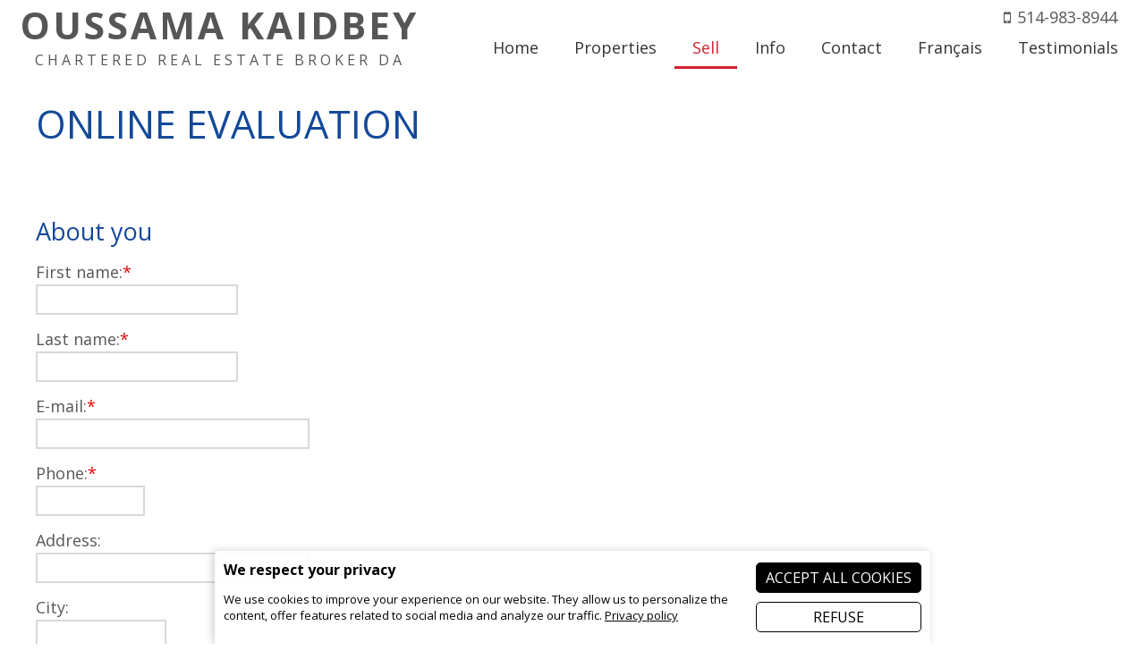

--- FILE ---
content_type: text/html; charset=windows-1252
request_url: https://www.immeubleskaidbey.com/en/evaluation-form.htm
body_size: 7400
content:
<!DOCTYPE html>
<html lang="en" prefix="og: https://ogp.me/ns#" class="site_body ss_public site_loading pageid_sections pageid_sections_767411346 font_icons theme_opt_opensans theme_opt_text-normal theme_opt_menu-bottomline theme_opt_remax responsive touch minh400 minh768 min640 under800 under1024 under1280 under1360"><head>
<meta http-equiv="content-type" content="text/html; charset=windows-1252">
<title>Evaluation Form - Oussama Kaidbey</title>
<link rel="canonical" href="https://www.immeubleskaidbey.com/en/evaluation-form.htm">
<meta name="generator" content="Pense Web inc.">
<meta name="robots" content="all, noarchive, noodp, noydir">
<meta name="viewport" content="width=device-width,initial-scale=1,user-scalable=yes">
<link rel="shortcut icon" href="https://www.immeubleskaidbey.com/icon.ico">
<style>.under640 .under640hide, .under800 .under800hide, .under1024 .under1024hide, .under1280 .under1280hide, .under1360 .under1360hide,.min640 .min640hide, .min800 .min800hide, .min1024 .min1024hide, .min1280 .min1280hide, .min1360 .min1360hide,.not_responsive .min640hide, .not_responsive .min800hide, .not_responsive .min1024hide, .not_responsive .min1280hide, .not_responsive .min1360hide{display:none;}.ss-hide{display:none;}.ss-zindex{position:relative;}.ss-d{text-align:left;-webkit-box-sizing: border-box;-moz-box-sizing: border-box;box-sizing: border-box;}.ss-t{display:table;text-align:left;-webkit-box-sizing: border-box;-moz-box-sizing: border-box;box-sizing: border-box;}.ss-t.ss-t-off,.site_loading.under1280 .ss-t.ss-t-cuttable{display:block;}.ss-r{display:table-row;-webkit-box-sizing: border-box;-moz-box-sizing: border-box;box-sizing: border-box;}.ss-t.ss-t-off>.ss-r,.site_loading.under1280 .ss-t.ss-t-cuttable>.ss-r{display:block;}.ss-w{width:100%;}.ss-ct{display:table-cell;vertical-align:top;-webkit-box-sizing: border-box;-moz-box-sizing: border-box;box-sizing: border-box;}.ss-cm{display:table-cell;vertical-align:middle;-webkit-box-sizing: border-box;-moz-box-sizing: border-box;box-sizing: border-box;}.ss-cb{display:table-cell;vertical-align:bottom;-webkit-box-sizing: border-box;-moz-box-sizing: border-box;box-sizing: border-box;}.ss-cp{display:table-cell;padding:0;}.ss-c-dum{display:table-cell;padding:0;width:1px;}.ss-single{display:block;}.ss-cut{display:table-cell;padding:0;}.ss-cut0{display:none;}.ss-cut.ss-cut-on, .ss-cut.ss-cut0.ss-cut-on,.site_loading.under1280 .ss-cut{display:block;width:100%;}.ss-cl{display:block;padding:0;}.ss-pt{padding-top:6px;}.ss-pr{padding-right:6px;}.ss-pb{padding-bottom:6px;}.ss-pl{padding-left:6px;}.ss-fl{float:left;}.ss-fr{float:right;}.ss-ib{display:inline-block;vertical-align:top;}.ss-fixed, .ss-fixed-scrollover.ss-fixed{position:fixed;z-index:10000;}.ss-fixed-scrollover{position:relative;z-index:10000;}.ss-fixed-t{top:0;width:100%;}.ss-fixed-b{bottom:0;width:100%;}.ss-fixed-l{top:0;left:0;bottom:0;}.ss-fixed-r{top:0;right:0;bottom:0;}.under800 .ss-fixed, .ss_edit .ss-fixed{position:relative;}.ss-flex{display:flex;flex-wrap:wrap;}/*.ss-flex.ss-flex-stretch{display:block;}*/.agent_ie .ss-flex{display:inherit;}.ss-flex-stretch{align-items:stretch;}.ss-flex-stretch.ss-flex-stretch-prop{align-items:normal;}.ss-flexitem{display:inline-block;/*flex-basis:320px;*/vertical-align:top;}.ss-flex-stretch>.ss-flexitem{flex-grow:1;}.ss-flex-stretch.ss-flex-stretch-prop>.ss-flexitem{flex-grow:inherit;}.ss-flex-am>.ss-flexitem,.ss-flex-ab>.ss-flexitem{display:flex;}.ss-flex-am>.ss-flexitem>*{align-self: center;}.ss-flex-ab>.ss-flexitem>*{align-self: flex-end;}.agent_ie .ss-flex-am>.ss-flexitem{display:inline-block;vertical-align:middle;}.agent_ie .ss-flex-ab>.ss-flexitem{display:inline-block;vertical-align:bottom;}.ss-flexitem:empty{display:none;}.ss-layers{position:relative;}.ss-al{margin-right:auto;}.ss-ar{margin-left:auto;}.ss-ac{margin-left:auto;margin-right:auto;}.ss-imc{line-height:1;}.ss-cntc{text-align:center;}.ss-cntc>*{margin-left:auto;margin-right:auto;}.ss-cntl{text-align:left;}.ss-cntl>*{margin-right:auto;}.ss-cntr{text-align:right;}.ss-cntr>*{margin-left:auto;}.ss-at{vertical-align:top;}.ss-ab{vertical-align:bottom;}.ss-am{vertical-align:middle;}.ss_public .ss-height-window{height:100vh;}.ss-bg{background-attachment:scroll;background-size:auto;background-position:center;background-repeat:no-repeat;}.ss-bg-scover, .ss-bg-scover-over{background-size:cover;}.ss-bg-scontain{background-size:contain;}.ss-bg-sauto{background-size:auto;}.ss-bg-repeat{background-repeat:repeat;}.ss-bg-repeat-x{background-repeat:repeat-x;}.ss-bg-repeat-y{background-repeat:repeat-y;}.ss-bg-fixed{background-attachment:fixed;}.ss-bg-parallax{background-attachment:fixed;}.agent_ios .ss-bg-fixed,.agent_ios .ss-bg-parallax{background-attachment:scroll;}</style>
<link rel="StyleSheet" href="https://www.immeubleskaidbey.com/cache/css/main5515419812a178425b47d668c061f33a.css">
<script>var site_config={"base_url":"https:\/\/www.immeubleskaidbey.com\/","language":"en","currency":"CAD","is_bot":1,"is_responsive":1,"is_hidpi":0,"is_mobile_theme":0,"is_mobile":1,"is_cookie_consent":1,"privacy_url":"https:\/\/www.immeubleskaidbey.com\/en\/privacy-policy.htm"};</script>
<script src="https://www.immeubleskaidbey.com/cache/js/main3bac730df73638897005020541024d4f.js"></script>
</head><body class="site_body ss_public site_en theme_proclus">
<a id='page_top'></a><script>
  $(function(){
    var params_main = {
      'hOver': true,
      'hideOnMenu': true,
      'hideDelay': 250,
      'pLevel': [ {'no_pos' : false, 'no_hide' : false, 'hide_megamenu' : false, 'x_plimit' : false, 'y_plimit' : false, 'inv' : false, 'xF' : 0, 'yF' : 0, 'position' : '', 'axis' : 'h', 'sT' : 'slideDown(250)', 'hT' : 'slideUp(250)', 'cT' : 'slideUp(250)', 'fT' : 'slideUp(50)', 'xC' : 'left', 'xP' : 'left', 'yC' : 'top', 'yP' : 'bottom'}, {'no_pos' : false, 'no_hide' : false, 'hide_megamenu' : false, 'x_plimit' : false, 'y_plimit' : false, 'inv' : false, 'xF' : 0, 'yF' : 0, 'position' : '', 'axis' : 'v', 'sT' : 'fadeIn(80)', 'hT' : 'fadeOut(200)', 'cT' : 'fadeOut(200)', 'fT' : 'fadeOut(30)', 'xC' : 'left', 'xP' : 'right', 'yC' : 'top', 'yP' : 'top'}, {'no_pos' : false, 'no_hide' : false, 'hide_megamenu' : false, 'x_plimit' : false, 'y_plimit' : false, 'inv' : false, 'xF' : 0, 'yF' : 0, 'position' : '', 'axis' : 'v', 'sT' : 'fadeIn(80)', 'hT' : 'fadeOut(200)', 'cT' : 'fadeOut(200)', 'fT' : 'fadeOut(30)', 'xC' : 'left', 'xP' : 'right', 'yC' : 'top', 'yP' : 'top'}, {'no_pos' : false, 'no_hide' : false, 'hide_megamenu' : false, 'x_plimit' : false, 'y_plimit' : false, 'inv' : false, 'xF' : 0, 'yF' : 0, 'position' : '', 'axis' : 'v', 'sT' : '', 'hT' : '', 'cT' : '', 'fT' : '', 'xC' : '', 'xP' : '', 'yC' : '', 'yP' : ''} ]
      };
    var cmenu_main = new cMenu("menu_main_0", "menu", params_main);
    cmenu_main.display();
  });
</script>
<div id="ssd112067861" class="ss-det"><div class="th_body"><div id="ssd1149711090" class="ss-det"><div class="th_main ss-body"><div id="ssd2518127655" class="ss-det ss-box"><div class="ss-fixed-scrollover ss-fixed-t ss-calc ss-fixed-spacer ss-box bg_light band_light_1 ss-bg-white90"><div class="band_wrap"><div class="band_bg1"><div class="band_bg2"><div class="band_content"><div style="padding:0px 10px !important;" class="th_menu_main ss-d"><div id="ssd671369950" class="ss-det"><div class="ss-ac ss-t ss-t-cuttable ss-w"><div class="ss-cb ss-c1"><div id="ssd360480048" class="ss-det"><div style="padding:10px 0px 0px 0px !important;height:76px;" class="ss-t ss-w"><div class="ss-cm"><div><div class="th_header_companyname ss-textfill" data-font-maxsize="42" data-font-minsize="12"><span>Oussama Kaidbey</span></div></div>
<div><div class="th_header_subtitle ss-textfill" data-font-maxsize="16" data-font-minsize="12"><span>Chartered Real Estate Broker DA</span></div></div></div></div></div>
</div>
<div class='ss-cut ss-cut-on' data-max="767" style="width:5px;min-width:5px;min-height:5px;"></div><div class="ss-cb ss-c2"><div id="ssd98722716" class="ss-det under1024hide"><div class="ss-ar ss-t"><div id="ssd210609369" style="padding:0px 0px 2px 0px !important;" class="ss-det"><div class="ss-ar ss-t"><div class="ss-cm ss-c1"><div class="th_header_phone" onclick="location='tel:'"></div></div>
<div class="ss-cm ss-c2"><div class="th_header_cellphone" onclick="location='tel:514-983-8944'">514-983-8944</div></div>
<div class="ss-cm ss-c3"></div>
</div>
</div>
<div class='mod_menu_main'>

<div class="menu_container_wrapper submenu_container_wrapper menu_level2 menu_type_menu" id="menu_mod5_1" style="display:none;">
<table class='menu_container submenu_container'>
<tr><td onclick="location='https://www.immeubleskaidbey.com/en/properties-list.php';return false;" class="menu submenu normal first menu_no1"><span class='inner'>Listings</span></td>
</tr><tr><td onclick="location='https://www.immeubleskaidbey.com/en/mortgage.php';return false;" class="menu submenu normal menu_no2"><span class='inner'>Calculators</span></td>
</tr><tr><td onclick="location='https://www.immeubleskaidbey.com/en/pre-approval-mortgage-form.htm';return false;" class="menu submenu normal menu_no3"><span class='inner'>Pre-Approval Mortgage Form</span></td>
</tr><tr><td onclick="location='https://www.immeubleskaidbey.com/en/buyer-guide.htm';return false;" class="menu submenu normal last menu_no4"><span class='inner'>Buyer's guide</span></td>
</tr></table>
</div>

<div class="menu_container_wrapper submenu_container_wrapper menu_level2 menu_type_menu" id="menu_mod5_2" style="display:none;">
<table class='menu_container submenu_container'>
<tr><td onclick="location='https://www.immeubleskaidbey.com/en/evaluation-form.htm';return false;" class="menu submenu current first menu_no1"><span class='inner'>Evaluation Form</span></td>
</tr><tr><td onclick="location='https://www.immeubleskaidbey.com/en/comparative-market-analysis-report.htm';return false;" class="menu submenu normal menu_no2"><span class='inner'>Comparative market analysis report</span></td>
</tr><tr><td onclick="location='https://www.immeubleskaidbey.com/en/seller-guide.htm';return false;" class="menu submenu normal last menu_no3"><span class='inner'>Seller's guide</span></td>
</tr></table>
</div>

<div class="menu_container_wrapper submenu_container_wrapper menu_level2 menu_type_menu" id="menu_mod5_3" style="display:none;">
<table class='menu_container submenu_container'>
<tr><td onclick="location='https://www.immeubleskaidbey.com/en/province-quebec.htm';return false;" class="menu submenu normal first menu_no1"><span class='inner'>Province of Quebec</span></td>
</tr><tr><td onclick="location='https://www.immeubleskaidbey.com/en/local-links.htm';return false;" class="menu submenu normal menu_no2"><span class='inner'>Local links</span></td>
</tr><tr><td onclick="location='https://www.immeubleskaidbey.com/en/links-useful.php';return false;" class="menu submenu normal menu_no3"><span class='inner'>Useful links</span></td>
</tr><tr><td onclick="location='https://www.immeubleskaidbey.com/en/moving-reminder.htm';return false;" class="menu submenu normal last menu_no4"><span class='inner'>Moving reminder</span></td>
</tr></table>
</div>


<div class="menu_container_wrapper menu_level1 menu_type_menu" id="menu_mod5_0">
<table class='menu_container'>
<tr>
<td onclick="location='https://www.immeubleskaidbey.com/en/home.htm';return false;" class="menu normal first menu_no1"><span class='inner'>Home</span></td>
<td title="menu_mod5_1" class="menu normal menu_no2 menu_with_submenu"><span class='inner'>Properties</span></td>
<td title="menu_mod5_2" class="menu current menu_no3 menu_with_submenu"><span class='inner'>Sell</span></td>
<td title="menu_mod5_3" class="menu normal menu_no4 menu_with_submenu"><span class='inner'>Info</span></td>
<td onclick="location='https://www.immeubleskaidbey.com/en/contact.php';return false;" class="menu normal menu_no5"><span class='inner'>Contact</span></td>
<td onclick="location='https://www.immeubleskaidbey.com/fr/formulaire-evaluation.htm';return false;" class="menu normal menu_no6"><span class='inner'>Français</span></td>
<td onclick="location='https://www.immeubleskaidbey.com/en/testimonials.htm';return false;" class="menu normal last menu_no7"><span class='inner'>Testimonials</span></td>
</tr>
</table>
</div>
<script>
  $(function(){
    var params_mod5 = {
      'hOver': true,
      'hideOnMenu': true,
      'hideDelay': 250,
      'pLevel': [ {'no_pos' : false, 'no_hide' : false, 'hide_megamenu' : false, 'x_plimit' : false, 'y_plimit' : false, 'inv' : false, 'xF' : 0, 'yF' : 0, 'position' : '', 'axis' : 'h', 'sT' : 'slideDown(250)', 'hT' : 'slideUp(250)', 'cT' : 'slideUp(250)', 'fT' : 'slideUp(50)', 'xC' : 'left', 'xP' : 'left', 'yC' : 'top', 'yP' : 'bottom'}, {'no_pos' : false, 'no_hide' : false, 'hide_megamenu' : false, 'x_plimit' : false, 'y_plimit' : false, 'inv' : false, 'xF' : 0, 'yF' : 0, 'position' : '', 'axis' : 'v', 'sT' : 'fadeIn(80)', 'hT' : 'fadeOut(200)', 'cT' : 'fadeOut(200)', 'fT' : 'fadeOut(30)', 'xC' : 'left', 'xP' : 'right', 'yC' : 'top', 'yP' : 'top'}, {'no_pos' : false, 'no_hide' : false, 'hide_megamenu' : false, 'x_plimit' : false, 'y_plimit' : false, 'inv' : false, 'xF' : 0, 'yF' : 0, 'position' : '', 'axis' : 'v', 'sT' : 'fadeIn(80)', 'hT' : 'fadeOut(200)', 'cT' : 'fadeOut(200)', 'fT' : 'fadeOut(30)', 'xC' : 'left', 'xP' : 'right', 'yC' : 'top', 'yP' : 'top'}, {'no_pos' : false, 'no_hide' : false, 'hide_megamenu' : false, 'x_plimit' : false, 'y_plimit' : false, 'inv' : false, 'xF' : 0, 'yF' : 0, 'position' : '', 'axis' : 'v', 'sT' : '', 'hT' : '', 'cT' : '', 'fT' : '', 'xC' : '', 'xP' : '', 'yC' : '', 'yP' : ''} ]
      };
    var cmenu_mod5 = new cMenu("menu_mod5_0", "menu", params_mod5);
    cmenu_mod5.display();
  });
</script>
</div>
</div></div>
<div id="ssd835741425" class="ss-det under800hide"><div class="ss-ar ss-t"><div id="ssd148784565" class="ss-det min1024hide"><div class="ss-ar ss-t"><div class="ss-cb ss-c1"><div id="ssd1379740" class="ss-det"><div class="ss-ar ss-t"><div class="th_header_phone" onclick="location='tel:'"></div></div></div>
<div id="ssd9887512" class="ss-det"><div class="ss-ar ss-t"><div class="th_header_cellphone" onclick="location='tel:514-983-8944'">514-983-8944</div></div></div>
</div>
<div class="ss-cb ss-c2"><div id="ssd41004120" style="padding:0px 0px 2px 0px !important;" class="ss-det"><div class="ss-ar ss-t"><div class="ss-cm ss-c1"></div>
<div class='ss-cp' style="width:10px;min-width:10px;min-height:10px;"></div><div class="ss-cm ss-c2"><div class="ss-para bt_sidemenu_div"><div class="button_link_container"  style='text-align:right;'><a class="button button_link button_small" href="#">MENU</a></div></div>
</div>
</div>
</div>
</div>
</div>
</div>
</div></div>
<div id="ssd3474455183" class="ss-det min800hide"><div class="ss-t ss-w"><div class="ss-cm ss-c1"><div class="th_header_phone" onclick="location='tel:'"></div><div class="th_header_cellphone" onclick="location='tel:514-983-8944'">514-983-8944</div></div>
<div class="ss-cm ss-c2"><div id="ssd2714017030" style="padding:0px 0px 2px 0px !important;" class="ss-det"><div class="ss-ar ss-t"><div class="ss-cm ss-c1"></div>
<div class='ss-cp' style="width:10px;min-width:10px;min-height:10px;"></div><div class="ss-cm ss-c2"><div class="ss-para bt_sidemenu_div"><div class="button_link_container"  style='text-align:right;'><a class="button button_link button_small" href="#">MENU</a></div></div>
</div>
</div>
</div>
</div>
</div>
</div>
</div>
</div>
</div>
</div></div></div></div></div></div></div>
<div id="ssd1140950442" class="ss-det"><div class="ss-box-wrap ss-height-fill"><div class="ss-para"><h1 class='pagetitle'>Online evaluation</h1><br /><br /></div>
<div id="ssd39703396" class="ss-det"><div class="ss-t"><div class='mod_mls_eval_form'>
<form style='padding:0px;margin:0px' name="frma8c4813" id="frma8c4813" action="localhost" enctype="multipart/form-data" method="POST"><input type="hidden" name="submitform" id="submitform" value="1"><input type="hidden" name="submitcode" id="submitcode" value="49c5609c732d2a40fa14c7b2bcb427a7">
<div id='div_frma8c4813_msg_error' class='error_box' style="display:none;"></div>
<script>
$(function(){
$('#frma8c4813').prop('action', "/en/evaluation-form.htm");
$('#frma8c4813 #submitform').val($('#frma8c4813 #submitcode').val());
function frma8c4813_Validate(){var cValid = new cValidator('frma8c4813');
cValid.validateField({"name":"firstname"}, 'mandatory', "Field \"First name\" is mandatory.");
cValid.validateField({"name":"firstname"}, 'maxlength', {"max":50,"label":"Field \"First name\" must contains less than 50 chharacters."});
cValid.validateField({"name":"lastname"}, 'mandatory', "Field \"Last name\" is mandatory.");
cValid.validateField({"name":"lastname"}, 'maxlength', {"max":50,"label":"Field \"Last name\" must contains less than 50 chharacters."});
cValid.validateField({"name":"email"}, 'mandatory', "Field \"E-mail\" is mandatory.");
cValid.validateField({"name":"email"}, 'maxlength', {"max":200,"label":"Field \"E-mail\" must contains less than 200 chharacters."});
cValid.validateField({"name":"email"}, 'email', "Field \"E-mail\" is not a valid email address.");
cValid.validateField({"name":"phone"}, 'mandatory', "Field \"Phone\" is mandatory.");
cValid.validateField({"name":"phone"}, 'maxlength', {"max":30,"label":"Field \"Phone\" must contains less than 30 chharacters."});
cValid.validateField({"name":"phone"}, 'phone', "Field \"Phone\" is not a valid phone number.");
cValid.validateField({"name":"address"}, 'maxlength', {"max":200,"label":"Field \"Address\" must contains less than 200 chharacters."});
cValid.validateField({"name":"city"}, 'maxlength', {"max":100,"label":"Field \"City\" must contains less than 100 chharacters."});
cValid.validateField({"name":"province"}, 'maxlength', {"max":100,"label":"Field \"Province\" must contains less than 100 chharacters."});
cValid.validateField({"name":"zipcode"}, 'maxlength', {"max":300,"label":"Field \"Postal Code\" must contains less than 300 chharacters."});
cValid.validateField({"name":"zipcode"}, 'postalcode', "Field \"Postal Code\"  is not a valid postal code.");
cValid.validateField({"name":"eval_terr"}, 'maxlength', {"max":10,"label":"Field \"Eval. of the terrain\" must contains less than 10 chharacters."});
cValid.validateField({"name":"condos_exp"}, 'maxlength', {"max":10,"label":"Field \"Expenses of condo\" must contains less than 10 chharacters."});
cValid.validateField({"name":"water_tax"}, 'maxlength', {"max":10,"label":"Field \"Water tax\" must contains less than 10 chharacters."});
cValid.validateField({"name":"school_tax"}, 'maxlength', {"max":10,"label":"Field \"School tax\" must contains less than 10 chharacters."});
cValid.validateField({"name":"mun_tax"}, 'maxlength', {"max":10,"label":"Field \"Municipal tax\" must contains less than 10 chharacters."});
cValid.validateField({"name":"nb_dorm"}, 'maxlength', {"max":2,"label":"Field \"Number of Rooms\" must contains less than 2 chharacters."});
cValid.validateField({"name":"nb_bath"}, 'maxlength', {"max":2,"label":"Field \"Number of Bathrooms\" must contains less than 2 chharacters."});
cValid.validateField({"name":"nb_water"}, 'maxlength', {"max":2,"label":"Field \"Number of Powder rooms\" must contains less than 2 chharacters."});
cValid.validateField({"name":"nb_hearth"}, 'maxlength', {"max":2,"label":"Field \"Number of Fireplaces\" must contains less than 2 chharacters."});
cValid.validateField({"name":"year_const"}, 'maxlength', {"max":4,"label":"Field \"Year of construction\" must contains less than 4 chharacters."});
cValid.validateField({"name":"floor_condo"}, 'maxlength', {"max":8,"label":"Field \"Condo floor\" must contains less than 8 chharacters."});
cValid.validateField({"name":"address_property"}, 'maxlength', {"max":200,"label":"Field \"Address\" must contains less than 200 chharacters."});
cValid.validateField({"name":"city_property"}, 'maxlength', {"max":200,"label":"Field \"City\" must contains less than 200 chharacters."});
cValid.validateField({"name":"region_property"}, 'maxlength', {"max":200,"label":"Field \"Region\" must contains less than 200 chharacters."});
cValid.onSubmitForm();
return !cValid.isError();
}
$('#frma8c4813')[0].displayError = function(error){
if(!empty(error)){$('#div_frma8c4813_msg_error').html(error);}
if($('#div_frma8c4813_msg_error').html() != ''){$('#div_frma8c4813_msg_error').show().scrollIntoView();}
}
$('#frma8c4813').on('submit', function(event){
$('#div_frma8c4813_msg_error').html('').hide();
if(!frma8c4813_Validate()){
$('#frma8c4813')[0].displayError();
return false;}
});
});
</script>
<div class='mod_form_content'><div class='mod_form_fields'><h3 class='cff'>About you</h3><div class='cff-blkcnt'><div class='cff-pt cff-pb ss-t' ><div class='cff-label'>First name:<span class='negativ'>*</span></div><input type="text" size="25" class="formfield cff-text" name="firstname" id="firstname" value="" /></div><div class='cff-pt cff-pb ss-t' ><div class='cff-label'>Last name:<span class='negativ'>*</span></div><input type="text" size="25" class="formfield cff-text" name="lastname" id="lastname" value="" /></div><div class='cff-pt cff-pb ss-t' ><div class='cff-label'>E-mail:<span class='negativ'>*</span></div><input type="text" size="35" class="formfield cff-text" name="email" id="email" value="" /></div><div class='cff-pt cff-pb ss-t' ><div class='cff-label'>Phone:<span class='negativ'>*</span></div><input type="text" size="12" class="formfield cff-text" name="phone" id="phone" value="" /></div><div class='cff-pt cff-pb ss-t' ><div class='cff-label'>Address:</div><input type="text" size="35" class="formfield cff-text" name="address" id="address" value="" /></div><div class='cff-pt cff-pb ss-t' ><div class='cff-label'>City:</div><input type="text" size="15" class="formfield cff-text" name="city" id="city" value="" /></div><div class='cff-pt cff-pb ss-t' ><div class='cff-label'>Province:</div><input type="text" size="15" class="formfield cff-text" name="province" id="province" value="" /></div><div class='cff-pt cff-pb ss-t' ><div class='cff-label'>Postal Code:</div><input type="text" size="10" class="formfield cff-text" name="zipcode" id="zipcode" value="" /></div></div><h3 class='cff'>Characteristic</h3><div class='cff-blkcnt'><table class='cff-t'><tr><td valign='top' ><div class='cff-label'>Property type:</div><select class="formfield cff-select" name="property_type" id="property_type" size="1">
<option value="0" selected='selected'>Condo</option>
<option value="1">Bungalow</option>
<option value="2">Cottage</option>
<option value="3">Split-level</option>
<option value="4">Duplex</option>
<option value="5">Triplex</option>
<option value="6">Quadriplex</option>
<option value="7">5 apt. and +</option></select></td>
<td valign='top' ><select class="formfield cff-select" name="piece" id="piece" size="1">
<option value="0" selected='selected'>Detach</option>
<option value="1">semi-detached</option>
<option value="2">In line</option>
<option value="3">Others</option></select></td>
</tr></table><div class='cff-pt cff-pb ss-t' ><div class='cff-label'>Coating:</div><select class="formfield cff-select" name="outdoor" id="outdoor" size="1">
<option value="0" selected='selected'>Aggregate</option>
<option value="1">Wood</option>
<option value="2">Brick</option>
<option value="3">Stone</option>
<option value="4">Vinyl</option>
<option value="5">Stuc</option>
<option value="6">Aluminium</option></select></div><div class='cff-pt cff-pb ss-t' ><div class='cff-label'>Heating:</div><select class="formfield cff-select" name="heating" id="heating" size="1">
<option value="0" selected='selected'>Wood</option>
<option value="1">Oil</option>
<option value="2">Electric</option>
<option value="3">Gaz</option>
<option value="4">Bi-energy</option>
<option value="5">Others</option></select></div><div class='' ><br><table class='ss-t0 cff-checkbox-cnt ' ><tr><td class='ss-at'><input type='checkbox' class="cff-checkbox " name="masterbath" id="masterbath" value="1"><label for="masterbath" tabindex='0' class='cff-checkbox-style'></label></td><td class='ss-at cff-pl cff-checkbox-label-cnt'><label for="masterbath" class='cff-checkbox-label'>Bathroom adjoining master bedroom</label></td></tr></table></div><div class='' ><br><table class='ss-t0 cff-checkbox-cnt ' ><tr><td class='ss-at'><input type='checkbox' class="cff-checkbox " name="washing" id="washing" value="1"><label for="washing" tabindex='0' class='cff-checkbox-style'></label></td><td class='ss-at cff-pl cff-checkbox-label-cnt'><label for="washing" class='cff-checkbox-label'>Washing room</label></td></tr></table></div><div class='' ><br><table class='ss-t0 cff-checkbox-cnt ' ><tr><td class='ss-at'><input type='checkbox' class="cff-checkbox " name="heatpump" id="heatpump" value="1"><label for="heatpump" tabindex='0' class='cff-checkbox-style'></label></td><td class='ss-at cff-pl cff-checkbox-label-cnt'><label for="heatpump" class='cff-checkbox-label'>Heat pump</label></td></tr></table></div><div class='' ><br><table class='ss-t0 cff-checkbox-cnt ' ><tr><td class='ss-at'><input type='checkbox' class="cff-checkbox " name="slow_comb" id="slow_comb" value="1"><label for="slow_comb" tabindex='0' class='cff-checkbox-style'></label></td><td class='ss-at cff-pl cff-checkbox-label-cnt'><label for="slow_comb" class='cff-checkbox-label'>Slow-burning</label></td></tr></table></div><div class='' ><br><table class='ss-t0 cff-checkbox-cnt ' ><tr><td class='ss-at'><input type='checkbox' class="cff-checkbox " name="alarm" id="alarm" value="1"><label for="alarm" tabindex='0' class='cff-checkbox-style'></label></td><td class='ss-at cff-pl cff-checkbox-label-cnt'><label for="alarm" class='cff-checkbox-label'>Alarm system</label></td></tr></table></div><div class='' ><br><table class='ss-t0 cff-checkbox-cnt ' ><tr><td class='ss-at'><input type='checkbox' class="cff-checkbox " name="bachelor" id="bachelor" value="1"><label for="bachelor" tabindex='0' class='cff-checkbox-style'></label></td><td class='ss-at cff-pl cff-checkbox-label-cnt'><label for="bachelor" class='cff-checkbox-label'>Bachelor appart.</label></td></tr></table></div><div class='' ><br><table class='ss-t0 cff-checkbox-cnt ' ><tr><td class='ss-at'><input type='checkbox' class="cff-checkbox " name="basement" id="basement" value="1"><label for="basement" tabindex='0' class='cff-checkbox-style'></label></td><td class='ss-at cff-pl cff-checkbox-label-cnt'><label for="basement" class='cff-checkbox-label'>Basement finished</label></td></tr></table></div><div class='' ><br><table class='ss-t0 cff-checkbox-cnt ' ><tr><td class='ss-at'><input type='checkbox' class="cff-checkbox " name="carshelter" id="carshelter" value="1"><label for="carshelter" tabindex='0' class='cff-checkbox-style'></label></td><td class='ss-at cff-pl cff-checkbox-label-cnt'><label for="carshelter" class='cff-checkbox-label'>Car shelter</label></td></tr></table></div><div class='' ><br><table class='ss-t0 cff-checkbox-cnt ' ><tr><td class='ss-at'><input type='checkbox' class="cff-checkbox " name="hut" id="hut" value="1"><label for="hut" tabindex='0' class='cff-checkbox-style'></label></td><td class='ss-at cff-pl cff-checkbox-label-cnt'><label for="hut" class='cff-checkbox-label'>Shed</label></td></tr></table></div><div class='cff-pt cff-pb ss-t' ><div class='cff-label'>Garage:</div><select class="formfield cff-select" name="garage" id="garage" size="1">
<option value="0" selected='selected'>none</option>
<option value="1">Attach simple</option>
<option value="2">Attach double</option>
<option value="3">Attach triple</option>
<option value="4">Detach simple</option>
<option value="5">Detach double</option>
<option value="6">Detach triple</option></select></div><div class='cff-pt cff-pb ss-t' ><div class='cff-label'>Driveway:</div><select class="formfield cff-select" name="car_enter" id="car_enter" size="1">
<option value="0" selected='selected'>Crushed</option>
<option value="1">Ciment</option>
<option value="2">Asphalt</option>
<option value="3">Paving stone-plain</option></select></div><div class='cff-pt cff-pb ss-t' ><div class='cff-label'>Pool:</div><select class="formfield cff-select" name="pool" id="pool" size="1">
<option value="0" selected='selected'>none</option>
<option value="1">above-ground</option>
<option value="2">inground</option>
<option value="3">indoor</option></select></div><div class='cff-pt cff-pb ss-t' ><div class='cff-label'>Panorama:</div><select class="formfield cff-select" name="view" id="view" size="1">
<option value="0" selected='selected'>none</option>
<option value="1">Waterfront</option>
<option value="2">Access to water</option>
<option value="3">Sight on water</option>
<option value="4">Sight on mountains</option>
<option value="5">In mountainside</option></select></div></div><table class='cff-t'><tr ><td class='ss-at cff-pt'></td><td class='ss-at'>Dimension of the terrain</td></tr>
</table><table class='cff-t'><tr><td class='ss-at cff-pt cff-pl'></td><td valign='top' ><input type="text" size="6" class="formfield cff-text" name="terrx" id="terrx" value="" maxlength="6" /></td>
<td valign='top' >X</td>
<td class='ss-at cff-pt cff-pl'></td><td valign='top' ><input type="text" size="6" class="formfield cff-text" name="terry" id="terry" value="" maxlength="6" /></td>
<td class='ss-at cff-pt cff-pl'></td><td valign='top' ><div id='terrm' class='cff-radio-cnts'><div class='cff-ib'><table class='ss-t0 cff-radio-cnt ' ><tr><td class='ss-at'><input type='radio' name="terrm" class='cff-radio' id="terrm_0" value="0" checked= 'checked'><label for="terrm_0" tabindex='0' class='cff-radio-style'></label></td><td class='ss-at cff-pl'><span><label for="terrm_0" class='cff-radio-label'>feet</label></span></td></tr></table></div><div class='cff-ib'><table class='ss-t0 cff-radio-cnt ' ><tr><td class='ss-at'><input type='radio' name="terrm" class='cff-radio' id="terrm_1" value="1"><label for="terrm_1" tabindex='0' class='cff-radio-style'></label></td><td class='ss-at cff-pl'><span><label for="terrm_1" class='cff-radio-label'>meter</label></span></td></tr></table></div></div></td>
</tr></table><table class='cff-t'><tr ><td class='ss-at cff-pt'></td><td class='ss-at'>Dimension of the building</td></tr>
</table><table class='cff-t'><tr><td class='ss-at cff-pt cff-pl'></td><td valign='top' ><input type="text" size="6" class="formfield cff-text" name="buildx" id="buildx" value="" maxlength="6" /></td>
<td valign='top' >X</td>
<td class='ss-at cff-pt cff-pl'></td><td valign='top' ><input type="text" size="6" class="formfield cff-text" name="buildy" id="buildy" value="" maxlength="6" /></td>
<td class='ss-at cff-pt cff-pl'></td><td valign='top' ><div id='buildm' class='cff-radio-cnts'><div class='cff-ib'><table class='ss-t0 cff-radio-cnt ' ><tr><td class='ss-at'><input type='radio' name="buildm" class='cff-radio' id="buildm_0" value="0" checked= 'checked'><label for="buildm_0" tabindex='0' class='cff-radio-style'></label></td><td class='ss-at cff-pl'><span><label for="buildm_0" class='cff-radio-label'>feet</label></span></td></tr></table></div><div class='cff-ib'><table class='ss-t0 cff-radio-cnt ' ><tr><td class='ss-at'><input type='radio' name="buildm" class='cff-radio' id="buildm_1" value="1"><label for="buildm_1" tabindex='0' class='cff-radio-style'></label></td><td class='ss-at cff-pl'><span><label for="buildm_1" class='cff-radio-label'>meter</label></span></td></tr></table></div></div></td>
</tr></table><h3 class='cff'>Details</h3><div class='cff-blkcnt'><div class='cff-pt cff-pb ss-t' ><div class='cff-label'>Eval. of the terrain:</div><input type="text" size="12" class="formfield cff-text" name="eval_terr" id="eval_terr" value="" /></div><div class='cff-pt cff-pb ss-t' ><div class='cff-label'>Expenses of condo:</div><input type="text" size="12" class="formfield cff-text" name="condos_exp" id="condos_exp" value="" /></div><div class='cff-pt cff-pb ss-t' ><div class='cff-label'>Water tax:</div><input type="text" size="12" class="formfield cff-text" name="water_tax" id="water_tax" value="" /></div><div class='cff-pt cff-pb ss-t' ><div class='cff-label'>School tax:</div><input type="text" size="12" class="formfield cff-text" name="school_tax" id="school_tax" value="" /></div><div class='cff-pt cff-pb ss-t' ><div class='cff-label'>Municipal tax:</div><input type="text" size="12" class="formfield cff-text" name="mun_tax" id="mun_tax" value="" /></div><div class='cff-pt cff-pb ss-t' ><div class='cff-label'>Number of Rooms:</div><input type="text" size="6" class="formfield cff-text" name="nb_dorm" id="nb_dorm" value="" /></div><div class='cff-pt cff-pb ss-t' ><div class='cff-label'>Number of Bathrooms:</div><input type="text" size="6" class="formfield cff-text" name="nb_bath" id="nb_bath" value="" /></div><div class='cff-pt cff-pb ss-t' ><div class='cff-label'>Number of Powder rooms:</div><input type="text" size="6" class="formfield cff-text" name="nb_water" id="nb_water" value="" /></div><div class='cff-pt cff-pb ss-t' ><div class='cff-label'>Number of Fireplaces:</div><input type="text" size="6" class="formfield cff-text" name="nb_hearth" id="nb_hearth" value="" /></div><div class='cff-pt cff-pb ss-t' ><div class='cff-label'>Year of construction:</div><input type="text" size="6" class="formfield cff-text" name="year_const" id="year_const" value="" /></div><div class='cff-pt cff-pb ss-t' ><div class='cff-label'>Condo floor:</div><input type="text" size="6" class="formfield cff-text" name="floor_condo" id="floor_condo" value="" /></div></div><h3 class='cff'>Remarks</h3><div class='cff-blkcnt'><div class='cff-pt cff-pb ss-t' ><div class='cff-label'>Indicate here renovations done or to be done, age of the roof, state of the floors, masonry, windows, etc..:</div><textarea rows="5" class='formfield cff-textarea' name="remark" id="remark" cols="70"></textarea></div></div><h3 class='cff'>Property Address</h3><div class='cff-blkcnt'><div class='cff-pt cff-pb ss-t' ><div class='cff-label'>Address:</div><input type="text" size="45" class="formfield cff-text" name="address_property" id="address_property" value="" /></div><div class='cff-pt cff-pb ss-t' ><div class='cff-label'>City:</div><input type="text" size="45" class="formfield cff-text" name="city_property" id="city_property" value="" /></div><div class='cff-pt cff-pb ss-t' ><div class='cff-label'>Region:</div><input type="text" size="45" class="formfield cff-text" name="region_property" id="region_property" value="" /></div><div class='cff-pt cff-pb ss-t' ><div class='cff-label'>Property Status:</div><select class="formfield cff-select" name="status_property" id="status_property" size="1">
<option value="0" selected='selected'>I live in property</option>
<option value="1">The property is letted</option>
<option value="2">The property is registered with broker</option></select></div><table class='ss-t0 cff-checkbox-cnt ' ><tr><td class='ss-at'><input type='checkbox' class="cff-checkbox " name="value_property" id="value_property" value="1"><label for="value_property" tabindex='0' class='cff-checkbox-style'></label></td><td class='ss-at cff-pl cff-checkbox-label-cnt'><label for="value_property" class='cff-checkbox-label'>I know the market value of my property.</label></td></tr></table><table class='ss-t0 cff-checkbox-cnt ' ><tr><td class='ss-at'><input type='checkbox' class="cff-checkbox " name="buyer_seller_property" id="buyer_seller_property" value="1"><label for="buyer_seller_property" tabindex='0' class='cff-checkbox-style'></label></td><td class='ss-at cff-pl cff-checkbox-label-cnt'><label for="buyer_seller_property" class='cff-checkbox-label'>I am selling and looking for another property.</label></td></tr></table><table class='ss-t0 cff-checkbox-cnt ' ><tr><td class='ss-at'><input type='checkbox' class="cff-checkbox " name="intouch" id="intouch" value="1"><label for="intouch" tabindex='0' class='cff-checkbox-style'></label></td><td class='ss-at cff-pl cff-checkbox-label-cnt'><label for="intouch" class='cff-checkbox-label'>I would like you to get in touch with me to discuss.</label></td></tr></table></div><h3 class='cff'>Notes</h3><div class='cff-blkcnt'><div class='cff-pt cff-pb ss-t' ><textarea rows="5" class='formfield cff-textarea' name="notes" id="notes" cols="70"></textarea></div></div></div>
<div class='mod_form_buttons'><input type="submit" value="Submit" class="button bt_save" /></div>
</div>
</form>
</div>
</div></div>
</div></div>
<div id="ssd459490872" class="ss-det ss-box"><div class="ss-box bg_dark band_dark_3"><div class="band_wrap"><div class="band_bg1"><div class="band_bg2"><div class="band_content"><div class="ss-d"><div class='mod_mls_footer'><div class='mls_footer_separator'></div><div class='mls_footer_main'><div class='mls_header_menu'><a href="https://www.immeubleskaidbey.com/en/">Home</a><a href="https://www.immeubleskaidbey.com/en/contact.php">Contact</a><a href="https://www.immeubleskaidbey.com/en/privacy-policy.htm">Privacy</a><a href="https://www.immeubleskaidbey.com/en/sitemap.php">Site map</a><a href="https://www.immeubleskaidbey.com/fr/formulaire-evaluation.htm">Français</a></div><table  width='100%'><tr><td class='mls_footer_photos' valign='top'><img class='mls_agent_photo' src='https://sites.dynasimple.com/photos/MLS_MEMBRES/medium1292080464.jpg' height='150' title='Oussama Kaidbey' alt='Oussama Kaidbey' /></td><td class='mls_footer_contact' valign='top'><div class='site_name'>Oussama Kaidbey</div><div class='site_details'>Chartered Real Estate Broker DA</div><div class='mls_contact_firm'><div class='mls_firm'>OUSSAMA KAIDBEY</div><div class='mls_firm_certificat'>Certified Residential and Commercial Real Estate Broker AEO</div></div><div class='entry'><span class='label'>Cell</span><span class='value'>514-983-8944</span></div></td><td class='mls_footer_blog' valign='bottom'><div class='dynasimple_logo' class='ss-cntc'><a target='_blank' href="https://www.dynasimple.com"><img src="https://www.immeubleskaidbey.com/design/themes/proclus/en/images/pg/dynasimple.png" alt="Web design and CMS for Real estate brokers" /></a></div></td></tr></table></div></div>
</div></div></div></div></div></div></div>
<div id="th_body_fixedbg"><div id="th_body_fixedbg_inner"></div></div></div></div>
<div id="ssd3266195490" class="ss-det"><div class="th_sidemenu"><div id="ssd23495974" class="ss-det ss-box"><div class="ss-box bg_dark band_dark_2"><div class="band_wrap"><div class="band_bg1"><div class="band_bg2"><div class="band_content"><div class="ss-d"><div class="ss-para bt_sidemenu_close_div"><h4 class='bigcontent_title' style='text-align:right;'><a href="#">X</a></h4><br /></div>
<div class='mod_sitemap'>
<ul class='sitemap'>
<li><a href="https://www.immeubleskaidbey.com/en/home.htm">Home</a></li>
<li>Properties
<ul class='sitemap1'>
<li><a href="https://www.immeubleskaidbey.com/en/properties-list.php">Listings</a></li>
<li><a href="https://www.immeubleskaidbey.com/en/mortgage.php">Calculators</a></li>
<li><a href="https://www.immeubleskaidbey.com/en/pre-approval-mortgage-form.htm">Pre-Approval Mortgage Form</a></li>
<li><a href="https://www.immeubleskaidbey.com/en/buyer-guide.htm">Buyer's guide</a>
<ul class='sitemap2'>
<li><a href="https://www.immeubleskaidbey.com/en/title-insurance.htm">Title insurance</a></li>
<li><a href="https://www.immeubleskaidbey.com/en/good-credit.htm">Good Credit</a></li>
<li><a href="https://www.immeubleskaidbey.com/en/have-home-inspected.htm">Have the home inspected</a></li>
<li><a href="https://www.immeubleskaidbey.com/en/glossaire-de-acheteur-une-maison.htm">Glossaire de l'acheteur d'une maison</a></li>
<li><a href="https://www.immeubleskaidbey.com/en/neighbourhood.htm">Neighbourhood</a></li>
<li><a href="https://www.immeubleskaidbey.com/en/housing-options.htm">Housing options</a></li>
</ul>
</li>
</ul>
</li>
<li>Sell
<ul class='sitemap1'>
<li><a href="https://www.immeubleskaidbey.com/en/evaluation-form.htm">Evaluation Form</a></li>
<li><a href="https://www.immeubleskaidbey.com/en/comparative-market-analysis-report.htm">Comparative market analysis report</a></li>
<li><a href="https://www.immeubleskaidbey.com/en/seller-guide.htm">Seller's guide</a>
<ul class='sitemap2'>
<li><a href="https://www.immeubleskaidbey.com/en/before-you-move.htm">Before you move</a></li>
<li><a href="https://www.immeubleskaidbey.com/en/agree-marketing-plan.htm">Agree on a marketing plan</a></li>
<li><a href="https://www.immeubleskaidbey.com/en/preparing-for-home-inspection.htm">Preparing for home inspection</a></li>
<li><a href="https://www.immeubleskaidbey.com/en/why-use-broker.htm">Why use an broker?</a></li>
</ul>
</li>
</ul>
</li>
<li>Info
<ul class='sitemap1'>
<li><a href="https://www.immeubleskaidbey.com/en/province-quebec.htm">Province of Quebec</a></li>
<li><a href="https://www.immeubleskaidbey.com/en/local-links.htm">Local links</a></li>
<li><a href="https://www.immeubleskaidbey.com/en/links-useful.php">Useful links</a></li>
<li><a href="https://www.immeubleskaidbey.com/en/moving-reminder.htm">Moving reminder</a></li>
</ul>
</li>
<li><a href="https://www.immeubleskaidbey.com/en/contact.php">Contact</a></li>
<li><a href="https://www.immeubleskaidbey.com/fr/formulaire-evaluation.htm">Français</a></li>
<li><a href="https://www.immeubleskaidbey.com/en/business-sectors.htm">Business Sectors:</a></li>
<li><a href="https://www.immeubleskaidbey.com/en/privacy-policy.htm">Privacy policy</a></li>
</ul>
</div>
<div class="ss-para"><br /></div>
</div></div></div></div></div></div></div>
</div></div>
</div></div>
<script>$(function(){pwLastCall();});</script></body></html>

--- FILE ---
content_type: text/css
request_url: https://www.immeubleskaidbey.com/cache/css/main5515419812a178425b47d668c061f33a.css
body_size: 22395
content:
@import url("//fonts.googleapis.com/css?family=Open+Sans:300,400,700");
body,html{height:100%;width:100%;margin:0;padding:0}iframe,label,table,caption,tbody,tfoot,thead,tr,th,td{padding:0;border:0;font-weight:inherit;font-style:inherit;font-size:100%;font-family:inherit}div{margin:0;padding:0;border:0}table{text-align:left;border-spacing:0}form{padding:0;margin:0}h1,h2,h3,h4,h5,h6,pre,code,kbd{margin:0;font-size:1em}h1,h2,h3,h4,h5,h6{font-weight:normal}img{vertical-align:bottom}nav ul,nav ol{list-style:none}abbr,img,object,fieldset{border:0}blockquote,q,em,cite,dfn,i,cite,var,address{font-style:italic}li{margin-left:25px}input[type="checkbox"]{vertical-align:bottom;cursor:pointer;margin:3px 3px 3px 4px}input[type="radio"]{vertical-align:bottom;cursor:pointer;margin:3px 3px 3px 4px}label{cursor:pointer}.formfield,.button{border-radius:0;border-style:solid}input::-ms-clear{display:none}.clearfix:after,.lay_row:after,.ss-cf:after{content:"";clear:both;display:table}.lay_blk{float:left;padding-right:10px}.lay_lbl{float:left;font-weight:bold;padding-right:5px}.lay_val{float:left;padding-bottom:3px}body{font-size:8pt;font-family:verdana,arial,helvetica,sans-serif}body.site_popup{padding:10px;box-sizing:border-box}body.site_popup .formfield{width:100%;box-sizing:border-box}.bnr_img{padding-left:3px;padding-right:3px}.center{margin-left:auto;margin-right:auto;text-align:center}.center>*{margin-left:auto;margin-right:auto}.nobr{white-space:nowrap}button,input,textarea,select,.formfield{font-size:8pt;font-family:verdana,arial,helvetica,sans-serif}textarea.formfield{resize:none}.formfield{margin:2px 0 2px 0}.formfield.formfield_error,.formfield_error{border:1px solid #d00}.cff-radio-cnts.formfield_error{border:inherit}.cff-radio-cnts.formfield_error .cff-radio-style{box-shadow:0 0 0 1px #d00}optgroup{padding-bottom:.5em}.menucell,.button,.menu_box .menu_title{cursor:pointer}a.button,.button{text-decoration:none;display:inline-block}a.button:hover{text-decoration:none}.mod_form_buttons{margin-top:1em}.mod_form_buttons .button{margin-right:1em;margin-bottom:1em}.mod_form_buttons .button:last-child{margin-right:0}.bt_nav_div{text-align:center;padding:10px}.navbar.clearfix .bt_previous{float:left}.navbar.clearfix .bt_back{text-align:center}.navbar.clearfix .bt_next{float:right}.listtable{border:0;border-collapse:collapse;width:100%}.listcell{margin:0;padding:4px 8px;border-bottom:1px solid #ccc;vertical-align:top}.list{background-color:#fff}.listover{background-color:#ffd}.listinactiv{background-color:#ddd}.listinactiv2{background-color:#eee}.listoverinactiv{background-color:#ffd}.list_white,.bg_white{background-color:#FFF}.list_grey,.bg_grey{background-color:#ddd}.list_green,.bg_green{background-color:#efe}.list_orange,.bg_orange{background-color:#fff9f2}.list_red,.bg_red{background-color:#fee}.list_purple,.bg_purple{background-color:#eadaef}.list_title{font-size:10pt;font-weight:bold}.list_details{margin:5px 0 5px 20px}.list_group{margin:0;padding:10px 0 5px 10px;border-bottom:1px solid #ccc}.list_group h3{font-size:10pt;font-weight:bold;border:0;margin:0;padding:0}.fs_field{display:inline;padding:1px;margin:0}.negativ{color:#d00}.negativ_border{border-color:#d00}.error_box{font-weight:bold;color:#d00}.error_box:empty{display:none}.sitemap{padding:0;margin:0}.sitemap>li{margin-left:0}.sitemap li{margin-top:3px;list-style-type:none;font-size:1.2em}.sitemap ul{padding:0;margin:0 0 1em 0}.sitemap1 li{font-size:.8em}.sitemap2 li{font-size:1em}@media print{.noprint{display:none}}.ss-protect{user-select:none;-moz-user-select:none;-webkit-user-drag:none;-webkit-user-select:none;-ms-user-select:none}.menubox{background-color:rgba(150,150,150,.4)}.menubox_outer{margin:0 0 .5em 0}.menubox_header_pad{margin:.5em 0 .5em .5em}.menubox_title,.menubox_title_big,.menubox_title_nobg,.menubox_title_nobg_big{font-size:1.5em;font-weight:bold}.menubox_title_big,.menubox_title_nobg_big{font-size:2em}.menubox_item,.menubox_item_over,.menubox_item_topright,.menubox_item_topright_over{border:1px solid #bbb;padding:3px 5px 3px 5px;background-color:#fff;color:#444;cursor:pointer;font-weight:bold}.menubox_item_over,.menubox_item_topright_over{background-color:#eee}.menubox_item_topright,.menubox_item_topright_over{border-bottom:0}.menubox_item_outer{margin:1px 1px 1px 1px;border-right:2px solid #eee;border-bottom:2px solid #eee}.menubox_item_outer_topright{margin:1px 1px 0 1px;border-right:2px solid #eee}.menubox_submenu_item,.menubox_submenu_item_over,.menubox_submenu_item_top,.menubox_submenu_item_top_over{border:1px solid #bbb;padding:2px 6px 2px 6px;background-color:#fff;color:#444;cursor:pointer}.menubox_submenu_item_over,.menubox_submenu_item_top_over{background-color:#eee}.menubox_submenu_item_top,.menubox_submenu_item_top_over{border-top:0}.menubox_content{padding:.5em .5em .5em .5em}.menubox_folder_left,.menubox_folder_left_over,.menubox_folder_left_current{padding:2px 4px 2px 4px;border:1px solid #ccc;background-color:#fff;color:#444;cursor:pointer;font-weight:bold;font-size:8pt;border-right:2px solid #aaa}.menubox_folder_left_over{background-color:#eee}.menubox_folder_left_current{background-color:#fff;color:#000;border:1px solid #aaa;border-right:0;padding-right:6px;cursor:default}.menubox_folder_left_space{padding:0 1px 0 1px;border-right:2px solid #aaa;font-size:8px}.menubox_folder_top,.menubox_folder_top_over,.menubox_folder_top_current{padding:2px 4px 2px 4px;border:1px solid #ccc;background-color:#fff;color:#444;cursor:pointer;font-size:8pt;border-bottom:1px solid #aaa}.menubox_folder_top_over{background-color:#eee}.menubox_folder_top_current{background-color:#fff;color:#000;font-weight:bold;border:1px solid #aaa;border-bottom:0;padding-bottom:1px;cursor:default}.menubox_folder_top_space{padding:0 1px 0 1px;border-bottom:1px solid #aaa;font-size:8px}.menubox_folder_content{padding:10px;border-left:1px #bbb dotted;border-bottom:1px #bbb dotted}.menubox_icon{border:1px solid #bbb;background-color:#fff}.calendars_months1{background-color:#ffffd5}.calendars_months2{background-color:#fff4bc}.calendars_months3{background-color:#eee}#navno .current{font-weight:bold;text-decoration:underline;cursor:pointer}#navno .number{font-weight:normal;text-decoration:none;cursor:pointer}#navno span{margin:0 .3em 0 .3em;padding:0}dl.m_list,.m_list dl,.m_list dt,.m_list dd,ul.m_list,.m_list ul,.m_list li{margin:0;padding:0;list-style-type:none}dl.m_list,.m_list dl{margin:0 0 5px 0}.m_list dt{margin:5px 0 2px 0;font-weight:bold;font-size:10pt}.m_list dd p{margin:3px 0 3px 0}.autoScroller_divToScroll{overflow:hidden;position:relative}.breadcrumb{margin:0 0 1em 0;line-height:160%}.share_actions{position:relative}.share_controls{position:absolute;font-size:14px;line-height:14px;color:#333;background-color:#fff;z-index:500;text-transform:none;border:1px solid silver;padding:3px}.share_controls img{margin-right:5px}.share_controls a,.share_controls a:link,.share_controls a:visited,.share_controls a:active,.share_controls a:hover{white-space:nowrap;color:#333;text-decoration:none}.jp-audio li{margin:0}h2.cff,h3.cff,h4.cff,h5.cff{margin-top:1em;padding-top:0}p.cff{margin:0;padding:6px 0 6px 0}.cff-lbl{padding-right:1em;font-weight:bold}table.cff,table.cff-t{border-spacing:0}.cff-suffix table.cff{margin-top:-2px}.cff-checkbox-style,.cff-radio-style{display:none}.cff-combo{display:block;position:relative}.cff-combo>.cff-select{display:block;width:100%;padding-right:20px;margin-left:auto}.cff-combo-top{position:absolute;top:0;left:0;right:20px}.cff-combo-top>.cff-text{padding-right:0;margin:0}.cff-combo-top>*{width:100%}.cff_opt{display:inline-block;cursor:pointer;padding:2px 4px}.cff_opt.selected{font-weight:bold}.cff-pl{padding-left:3px}.cff-pt{padding-top:3px}.cff-pb{padding-bottom:3px}table.cff-pt,.ss-t.cff-pt{margin-top:3px}table.cff-pl,.ss-t.cff-pl{margin-left:3px}.cff-subcnt{padding-top:2px;padding-bottom:5px}.cff_date,.cff_time{display:inline-block;white-space:nowrap}.cff_bt_date{cursor:pointer;display:inline-block}.cff-no{font-weight:bold}.cff-no:after{font-weight:bold;content:' -'}.cff-suffix>.cff-txtpad{padding-left:.3em}.cff-txtpad{padding-right:2em}.cff-break-word{word-break:break-word}.cff-ib{display:inline-block;vertical-align:top;padding:0 1px 0 1px;margin:0}.cff-time,.cff-numeric,.cff-currency,.cff-right{text-align:right}.sel_tn{border:1px solid black}.unsel_tn{border:1px solid white}.smedias_icons{display:inline}.smedias_icon{padding:3px 6px 3px 0}.smedias_icon a,.smedias_icon a:link,.smedias_icon a:visited,.smedias_icon a:active,.smedias_icon a:hover{text-decoration:none !important}.smedias_font:before{font-family:FontAwesome;line-height:100%}.font_icons_fa6 .smedias_font:before{font-family:"Font Awesome 6 Brands"}.search_button .button_icon:before{font-family:FontAwesome;content:'\f002'}.smedias_s:before{font-size:16px}.smedias_m:before{font-size:24px}.smedias_l:before{font-size:32px}.smedias_bt{display:inline-block;cursor:pointer;padding:4px;margin:0 4px 4px 0}.smedias_facebook:before{content:'\f230'}.font_icons_fa6 .smedias_facebook:before{content:'\f082'}.smedias_simple .smedias_facebook:before{content:'\f09a'}.smedias_twitter:before{content:'\f099'}.smedias_google:before{content:'\f0d5'}.smedias_linkedin:before{content:'\f0e1'}.smedias_flickr:before{content:'\f16e'}.smedias_youtube:before{content:'\f167'}.smedias_vimeo:before{content:'\f27d'}.smedias_pinterest:before{content:'\f0d2'}.smedias_instagram:before{content:'\f16d'}.smedias_tripadvisor:before{content:'\f262'}.smedias_tiktok:before{content:'\e07b'}.smedias_email:before{content:'\f003'}.smedias_print:before{content:'\f02f'}.mobile_version_header{position:relative;z-index:100;height:54px;background-color:#000;background-image:-moz-linear-gradient(top,#b3b3b3,#000);background-image:-ms-linear-gradient(top,#b3b3b3,#000);background-image:-o-linear-gradient(top,#b3b3b3,#000);background-image:-webkit-linear-gradient(top,#b3b3b3,#000);background-image:linear-gradient(top,#b3b3b3,#000);border-bottom:1px solid #b3b3b3}.mobile_version_header button{position:absolute;right:10px;top:5px;background-clip:padding-box;border:solid 1px #CCC;color:#333;cursor:pointer;display:inline-block;font-size:20px;line-height:20px;font-weight:bold;margin:1px;padding:10px 12px;text-decoration:none;text-shadow:#fff 0 1px 0;vertical-align:middle;white-space:nowrap;-moz-user-select:none;-webkit-user-select:none;-moz-border-radius:6px;-webkit-border-radius:6px;border-radius:6px;background:#f6f6f6;background:-moz-linear-gradient(top,#f6f6f6 0%,#e1e1e1 50%,#c6c6c6 51%,#efefef 100%);background:-webkit-gradient(linear,left top,left bottom,color-stop(0%,#f6f6f6),color-stop(50%,#e1e1e1),color-stop(51%,#c6c6c6),color-stop(100%,#efefef));background:-webkit-linear-gradient(top,#f6f6f6 0%,#e1e1e1 50%,#c6c6c6 51%,#efefef 100%);background:-o-linear-gradient(top,#f6f6f6 0%,#e1e1e1 50%,#c6c6c6 51%,#efefef 100%);background:-ms-linear-gradient(top,#f6f6f6 0%,#e1e1e1 50%,#c6c6c6 51%,#efefef 100%);background:linear-gradient(to bottom,#f6f6f6 0%,#e1e1e1 50%,#c6c6c6 51%,#efefef 100%);filter:progid:DXImageTransform.Microsoft.gradient(startColorstr='#f6f6f6',endColorstr='#efefef',GradientType=0)}.captcha{margin-top:5px}.captcha_label{font-size:1em;margin-bottom:1px}.captcha_img{height:40px;background-color:rgba(255,255,255,0.7);border-radius:5px}.captcha_img img{cursor:pointer}.captcha_img,.captcha a{margin-left:5px}.captcha .formfield{margin:0}#fb-root{display:none}.fb-like{overflow:hidden}.ss-fx-rotatex{perspective:500px}.ss-anim-start-fadein{opacity:0}.ss-anim-fadein{opacity:1;transition:all .4s ease 0s}.ss-anim-start-scalein{transform:scale(0,0);transition:none}.ss-anim-scalein{transform:scale(1,1);transition:all .4s cubic-bezier(.47,1.64,.41,.8) 0s}.ss-anim-start-translate{transition:none}.ss-anim-translate{transition:transform .8s cubic-bezier(.47,1.64,.41,.8) 0s}.ss-anim-start-translateyin{transform:translateY(100%)}.ss-anim-translateyin{transform:translateY(0);transition:all .4s ease 0s}.ss-accordion .ss-title{cursor:pointer}.site_loading .ss-accordion>.ss-item.close>.ss-cnt,.site_loading .ss-folders>.ss-item.close>.ss-cnt{display:none}.ss-folders .ss-title{cursor:pointer}.ss-folders>.ss-fold_title>.ss-title{display:inline-block;border-top:1px solid #ccc;border-right:1px solid #ccc;border-bottom:0;border-left:0;padding:5px 10px}.ss-folders>.ss-fold_title>.ss-title.first{border-left:1px solid #ccc}.ss-folders>.ss-fold_title>.ss-title.current{background-color:#eee}.ss-folders.ss-folder2accordion>.ss-fold_title>.ss-title{display:none}.ss-folders>.ss-fold_cnt>.ss-item>.ss-title{display:none}.ss-folders.ss-folder2accordion>.ss-fold_cnt>.ss-item>.ss-title{display:block}.ss-folders.ss-folder2accordion>.ss-fold_cnt>.ss-item>.ss-title{display:block}.ss-slider{position:relative;padding:0 50px}.ss-slider-nav{position:absolute;cursor:pointer;top:calc(50% - 30px);width:50px;text-align:center;color:var(--th_link)}.ss-slider-nav:hover{color:var(--th_link_o)}.ss-slider-nav.disabled{opacity:.3;cursor:default}.ss-slider-nav-left{left:0}.ss-slider-nav-right{right:0}.ss-slider-nav:before{font-family:FontAwesome;font-size:60px;line-height:60px}.ss-slider-nav:before:hover{color:var(--cp_link_o)}.ss-slider-nav-left:before{content:'\f104'}.ss-slider-nav-right:before{content:'\f105'}.ss-ratio{position:relative;padding-bottom:56.25%;padding-top:25px;height:0}.ss-ratio>*{position:absolute;top:0;left:0;width:100%;height:100%}.ss_overlay_bg,.ss_overlay_bg2{position:absolute;left:0;right:0;top:0;background-color:#fff;filter:alpha(opacity=90);opacity:.9;z-index:100}#ss_overlay{position:absolute;left:0;right:0;overflow:auto;filter:alpha(opacity=100);opacity:1;z-index:101}.ss_overlay_wrap{bottom:0}.ss_overlay_bg.ss_overlay_html{background-color:#000;opacity:.8;transition:all .3s ease 0s}.ss_overlay_bg.ss_overlay_start{opacity:0}.ss_overlay_cnt{position:relative;transition:all .6s ease 0s}.ss_overlay_cnt.ss_overlay_start{transform:rotate(180deg) scale(0)}.ss_overlay_html .ss_overlay_cnt{overflow:auto}.ss_overlay_close{position:absolute;z-index:105;top:-12px;right:-11px;cursor:pointer}.ss_overlay_close:before{font-family:FontAwesome;content:'\f00d';font-size:20px;padding:5px;line-height:20px;border-radius:50%;background:#000;color:#FFF}#ss_wait,.ss_wait{position:fixed;left:0;right:0;top:0;bottom:0;background-color:rgba(255,255,255,.7);z-index:10000}#ss_wait_cnt{position:absolute;left:0;right:0;top:0;bottom:0}#ss_wait_subcnt{position:relative;width:100%;height:100%;text-align:center;vertical-align:middle}#ss_wait_subcnt_bg{color:#666;background-color:rgba(255,255,255,.95);padding:10px;display:inline-block;box-shadow:0 0 20px rgba(0,0,0,.2)}#ss_wait_loader{width:100%;height:30px;background:transparent url("/base/loading.gif") center center no-repeat}.ss_cnt_loading{display:none;position:absolute;left:0;right:0;top:0;bottom:0;background-color:rgba(255,255,255,.5)}.ss-dropdown{position:absolute;z-index:100;display:none;overflow:auto}.min640 .ss-dropdown-columns{display:inline-flex;flex-direction:column;flex-wrap:wrap}.ss-action{cursor:pointer}.ss-ratio1::before,.ss-ratio43::before,.ss-ratio169::before,.ss-ratio21::before,.ss-ratio31::before{content:"";width:1px;margin-left:-1px;float:left;height:0;padding-top:100%}.ss-ratio1::after,.ss-ratio43::after,.ss-ratio169::after,.ss-ratio21::after,.ss-ratio31::after{content:"";display:table;clear:both}.ss-ratio43::before{padding-top:70%}.ss-ratio169::before{padding-top:56.25%}.ss-ratio21::before{padding-top:50%}.ss-ratio31::before{padding-top:33.3333%}.min800 .ss-autocolumns2,.min800 .ss-autocolumns3,.min800 .ss-autocolumns4{display:table}.min800 .ss-autocolumn{display:table-cell;vertical-align:top;box-sizing:border-box}.ss-autocolumns_pad10 .ss-autocolumn{padding-right:20px}.min800 .ss-autocolumns2 .ss-autocolumn{width:50%}.min800 .ss-autocolumns3 .ss-autocolumn{width:33.33%}.min800 .ss-autocolumns4 .ss-autocolumn{width:25%}.ss-vidcnt{position:relative}.ss-vidimg{cursor:pointer;position:absolute;top:0;right:0;bottom:0;left:0;background-size:cover;background-position:center;transition:all .3s ease 0s}.ss-vidimg:after{opacity:.8;font-family:FontAwesome;content:'\f04b';font-size:30px;line-height:40px;position:absolute;left:0;right:0;top:calc(50% - 20px);text-align:center;color:#FFF;text-shadow:0 0 2px #000;transition:all .4s ease 0s;background-color:rgba(0,0,0,.5);border-radius:20px;padding:10px 10px 10px 16px;width:40px;height:40px;margin:0 auto}.ss-vidimg:hover:after{opacity:1;transition:all .4s ease 0s;text-shadow:0 0 4px #FFF}.mod_search table input{display:block}#TB_window{background-color:transparent}#TB_head{background-color:transparent;width:100%;display:table;overflow:hidden}#TB_close{display:table-cell;vertical-align:middle;margin-left:auto;background-color:rgba(255,255,255,.8);font-size:14px;line-height:100%;padding:3px 10px 3px 10px}#TB_close:hover{background-color:rgba(255,255,255,.9)}#TB_close a,#TB_close a:link,#TB_close a:visited,#TB_close a:active,#TB_close a:hover{color:#000;text-decoration:none}#TB_title{color:#000;display:table-cell;vertical-align:middle;width:100%;padding:3px 10px 3px 10px}#TB_overlay{position:fixed;z-index:10010;top:0;left:0;height:100%;width:100%}.TB_overlayMacFFBG{background:url("/base/macffbg.png") repeat}.TB_overlayBG{z-index:10050;background-color:#000;opacity:.65}#TB_window{padding:0;margin:0;position:fixed;z-index:10030;display:none;text-align:center;vertical-align:middle;top:50%;left:50%}#TB_ajaxContent{clear:both;padding:2px 15px 15px 15px;overflow:auto;vertical-align:middle;line-height:1.4em}#TB_ajaxContent.TB_modal{padding:5px;vertical-align:middle}#TB_load{position:fixed;display:none;height:16px;width:16px;z-index:10040;top:50%;left:50%;margin:-8px 0 0 -8px}#TB_HideSelect{z-index:10010;position:fixed;top:0;left:0;background-color:#fff;border:0;opacity:0;height:100%;width:100%}#TB_iframeContent{box-shadow:0 0 10px rgba(0,0,0,.5);clear:both;border:0;margin-bottom:-1px;margin-top:0}.agent_ios #TB_iframeWrap{overflow:auto;-webkit-overflow-scrolling:touch}.mod_smediasShare{line-height:20px}.mod_smediasShare>table>tbody>tr>td{padding:0 2px}.fb-like,.twitter-share-button,.g-plusone{min-height:23px}.fb-like.fb_iframe_widget,.twitter-share-button.twitter-tweet-button{min-height:inherit}.font_icons.under800 .navbar_bt .button{font-size:0;width:auto}.font_icons.under800 .navbar_bt .button{font-size:0}.font_icons.under800 .navbar_bt .button:before{font-family:FontAwesome;font-size:initial;line-height:100%;display:block}.font_icons.under800 .navbar_bt .button.first:before{content:'\f048'}.font_icons.under800 .navbar_bt .button.previous:before{content:'\f04a'}.font_icons.under800 .navbar_bt .button.next:before{content:'\f04e'}.font_icons.under800 .navbar_bt .button.last:before{content:'\f051'}.under640 .navbar_select{display:none}.mod_pictures_cat_list .pic_cat_list_cell{display:inline-block;padding:20px}.mod_cust_home .cust_home_panel{margin-bottom:2em}.mod_cust_home .designlinks,.mod_cust_home .cp_buttons{margin-top:1em}.mod_cust_home .designlinks>div,.cp_buttons>.button_link_container{display:inline-block;padding:0 2px 2px 0}.mod_order_send #bt_send{font-size:1.2em}.mod_order_send .column.title{text-align:left;font-size:1.2em}.mod_order_send .subtotal{font-size:1.1em;border:0}.mod_order_send .grandtotal{font-size:1.2em;font-weight:bold}.mod_order_send .fld_item{font-style:italic}.mod_order_send .col_qty{white-space:nowrap}.under800 .mod_order_send .fld_item{padding:0}.mod_order_send .fld_compact .fld_qtyprice{font-weight:bold}.under640 .mod_order_send .creditcards_img img,.under640 .mod_order_send .paypal_logo img{width:50px}.mod_order_send input[type="radio"]{margin:0 10px 0 0}.mod_order_send .field_terms{margin-top:.5em}.mod_order_send .div_currency_tot{text-align:right;white-space:nowrap;padding-top:.3em}.mod_order_send .div_currency_tot .currency_value{font-size:1.5em}.basket_content .fld_delete{text-align:center}.basket_content .fld_delete,.basket_content .fld_qtyunit{text-align:center}.basket_content .fld_qty,.basket_content .fld_price,.basket_content .fld_discount,.basket_content .fld_total{text-align:right}.basket_content .basket_buttons{margin-top:1em}.basket_content .bt_continue{float:left;margin-right:20px}.basket_content .cnt_bt_next{float:right;margin-bottom:1em}.basket_content .formfield.qty_order{max-width:75px}.basket_content .fld_subtotal_label{font-weight:bold}.basket_content .fld_subtotal_cnt{float:right;text-align:right}.basket_content .basket_promo .button{margin:0}.basket_content .bt_delete_wrap{float:left}.basket_content .bt_calculate_wrap{float:right}.basket_content .fld_subtotal_cnt{padding:10px 0 10px 0}.basket_content .fld_subtotal{font-size:1.2em;font-weight:bold}.basket_content .fld_tax_notice{font-size:.8em}.basket_content .fld_image_mention{float:left;max-width:300px;padding:10px 20px 0 0;font-size:.8em;font-style:italic}.prdmdl_grid td{padding:2px 10px 2px 0}.prdmdl_oldprice{text-decoration:line-through}.prdmdl_grid .fld_compact>div,.basket_content .fld_compact>div{text-align:left}.prdmdl_grid .fld_price,.prdmdl_grid .fld_realprice,.prdmdl_grid .fld_pricerules,.prdmdl_grid .fld_points,.prdmdl_grid .fld_basket_qty,.prdmdl_grid .fld_basket{text-align:right}div.protect_layer{position:absolute;z-index:5;border:0;top:0;right:0;bottom:0;left:0}img.protect_layer{position:absolute;z-index:90;border:0;width:100%}a.fa,a:link.fa,a:visited.fa,a:active.fa,a:hover.fa{text-decoration:none}.ui-datepicker{z-index:9999 !important}.box_float .band_content{box-shadow:0 0 10px rgba(0,0,0,.2)}#cookie_consent{position:fixed;bottom:0;left:0;right:0;z-index:100000;display:none}#cookie_consent a{color:#000 !important;text-decoration:underline !important}.cookie_consent_inner{box-sizing:border-box;width:100%;max-width:800px;color:#000;font-size:13px;padding:10px;background-color:rgba(255,255,255,.9);border-radius:5px 5px 0 0;box-shadow:-2px 0 10px rgba(0,0,0,.2);margin:0 auto}.cookie_consent_h{font-size:16px;font-weight:bold}.cookie_consent_buttons>div{box-sizing:border-box;cursor:pointer;display:block;width:100%;height:34px;line-height:32px;font-size:16px;text-transform:uppercase;text-align:center;white-space:nowrap;padding:0 10px 2px 10px;border:1px solid #000;border-radius:5px}#cookie_consent_accept{background-color:#000;color:#FFF;margin-bottom:10px}.under640 .cookie_consent_inner>.ss-t>div{display:block}html{background-color:#fff}body,.site_body{color:#000;font-size:14px;background-color:#fff;font-family:verdana,arial,helvetica,sans-serif}*{box-sizing:border-box}ul{padding-left:2em}.under640 ul{padding-left:1em}li{padding-bottom:.5em}a,a:link,a:visited,a:active,a:hover{transition:all .3s ease 0s}a:hover{transition:all .2s ease 0s}.under640 button,.under640 input,.under640 textarea,.under640 select,.under640 optgroup,.under640 option,.under640 .formfield{width:100%;min-width:40px;max-width:800px}.under640 .ff_small{width:auto}button,input,textarea,select,.formfield{box-sizing:border-box}input[type=checkbox],input[type=radio]{width:2em;height:2em;-moz-transform:scale(1.5)}.cff-checkbox-label,.cff-radio-label{padding-top:.35em;display:inline-block}.formfield{padding:0px}.formfield::-webkit-input-placeholder{color:#888}.formfield:-ms-input-placeholder{color:#888}.formfield::placeholder{color:#888}.button,a.button_link{color:#000;outline:0;width:auto;background-color:transparent;padding:5px 20px;border:2px solid #000;transition:all .3s ease 0s}a.button_link{display:inline-block}a.button_link,a.button_link:link,a.button_link:visited,a.button_link:active,a.button_link:hover{color:#000}.button:hover,a.button_link:hover,.button:focus,a.button_link:focus{color:#FFF;background-color:#000;transition:all .2s ease 0s}a.button_link:hover{text-decoration:none}a>button{text-decoration:none}.button.button_small,a.button_link.button_small{padding:0px 10px}.button.button_black,a.button.button_black,a.button_link.button_black:link,a.button_link.button_black:visited,a.button_link.button_black:active{color:#000 !important;background-color:transparent !important;border-color:#000 !important}a.button_link.button_black:hover,a.button_link.button_black:focus{color:#FFF !important;background-color:#000 !important}.button.button_white,a.button.button_white,a.button_link.button_white:link,a.button_link.button_white:visited,a.button_link.button_white:active{color:#FFF !important;background-color:transparent !important;border-color:#FFF !important}a.button_link.button_white:hover,a.button_link.button_white:focus{color:#000 !important;background-color:#FFF !important}a.button_link.button_menu{display:block;text-align:center}.bt{cursor:pointer;transition:all .3s ease 0s}.bt.bt_disable{cursor:default}.bt:hover,.bt:focus{transition:all .2s ease 0s}.navbar_bt .button{margin:0px 5px}.menu_container,.menu_container_megamenu{z-index:99;position:relative}.menu{padding:5px;line-height:120%;background-color:#fff;transition:all .3s ease 0s}.menu.image{padding:0}.menu.selected{color:#fff;background-color:#000;font-weight:normal}.menu.current{color:#fff;background-color:#000;font-weight:normal;transition:all .2s ease 0s}.menu.current.selected{color:#fff;background-color:#000;font-weight:normal}.submenu_container{z-index:98}.mod_menu_acc .menu_title{color:#fff;font-size:22px;font-weight:bold;padding:13px 10px 10px 60px;background:#000 url("/base/images/icon_menu.png") no-repeat 15px 10px}.mod_menu_acc .menu_container{width:100%;border-bottom:1px solid #000}.mod_menu_acc .menu{color:#fff;padding:15px;font-size:18px;font-weight:bold;background-color:#000;font-weight:normal}.mod_menu_acc .menu_level2 .menu,.mod_menu_acc .menu_level2 .menu.current{color:#fff;background-color:#333}.mod_menu_acc .menu.current{color:#fff;background-color:#000;font-weight:normal}.mod_menu_acc .menu.selected{color:#000;background-color:#fff;font-weight:normal}.mod_menu_acc .menu.current.selected{color:#000;background-color:#fff;font-weight:normal}.menu_flex .menu_container{display:flex;flex-wrap:wrap;align-items:stretch}.menu_flex .menu{display:inline-block;vertical-align:top;flex-grow:1;text-align:center;cursor:pointer}.ss-folders{margin-bottom:10px}.ss-folders>.ss-fold_title>.ss-title,.cff_opt{color:#000;outline:0;background-color:transparent;padding:5px 20px;border:2px solid #000}.ss-folders>.ss-fold_title>.ss-title{border-left-style:none;border-bottom-style:none}.cff_opt{margin-right:2px}.ss-folders>.ss-fold_title>.ss-title.first{border-left:2px solid #000}.ss-folders>.ss-fold_cnt>.ss-item>.ss-title{color:#000;outline:0;background-color:transparent;padding:5px 20px;border:2px solid #000;border-top-style:none}.ss-folders>.ss-fold_cnt>.ss-item.first>.ss-title{border-top-style:solid;transition:all .3s ease 0s}.ss-folders>.ss-fold_title>.ss-title.current,.ss-folders>.ss-fold_title>.ss-title:hover,.cff_opt.selected{color:#FFF;background-color:#000;transition:all .2s ease 0s}.ss-folders>.ss-fold_title>.ss-title.first,.cff_opt_first{border-left-style:solid;border-right-style:solid}.ss-folders>.ss-fold_cnt>.ss-item>.ss-cnt,.cff_cntonsel{padding:10px}.ss-folders>.ss-fold_cnt>.ss-item>.ss-cnt{border:2px solid #000}.cff_opts{outline:0}.ss-accordion{border-top-style:none}.ss-accordion .ss-title{color:#000;outline:0;background-color:transparent;padding:5px 20px;border:2px solid #000;border-top-style:none;transition:all .3s ease 0s}.ss-accordion .first .ss-title{border-top-style:solid}.ss-accordion .open .ss-title,.ss-accordion .ss-title:hover{color:#FFF;background-color:#000;transition:all .2s ease 0s}.ss-accordion>.ss-item>.ss-cnt{padding:10px;border:2px solid #000;border-top-style:none}h1,.pagetitle{font-size:2em}.pagetitle_details{font-size:1.5em}h2,.sectiontitle{font-size:1.75em}.sectiontitle_details{font-size:1.25em}h3,.subtitle{font-size:1.5em}.subtitle_details{font-size:1em}h4,.bigcontent_title{font-size:1.5em;font-weight:bold}.bigcontent{font-size:1.5em}h5,.content_title{font-weight:bold}.content{line-height:150%}h6,.smallcontent_title{font-weight:bold;font-size:.75em}.smallcontent{font-size:.75em}.infotitle{color:#900;font-size:20px;font-weight:bold}.infotitle_details{color:#900;font-size:14px}.blackcontent{color:#000}.fx_whiteout{text-shadow:0px 0px 1px #FFF,0px 0px 1px #FFF,0px 0px 1px #FFF}.fx_blackout{text-shadow:0px 0px 1px #000,0px 0px 1px #000,0px 0px 1px #000}.fx_shadow{text-shadow:1px 1px 1px #000}.fx_glow{text-shadow:0px 0px 2px #FFF,0px 0px 4px #FFF}.whitecontent_title{color:#fff;font-weight:bold}.whitecontent{color:#fff}.whitecontent:link{color:#fff}.whitecontent:visited,.whitecontent:active{color:#fff}.whitecontent:hover{color:#fff}table.main{border-collapse:collapse}.column{text-align:center;padding-right:8px}.column_left{text-align:left}.column_right{text-align:right}.row1{background-color:#fff}.row2{background-color:#ededed}.row1inactiv,.emptyrow1inactiv{background-color:#ddd}.row2inactiv,.emptyrow2inactiv{background-color:#eee}.listtable{width:100%}.listcell{padding:8px 8px;border-bottom:1px solid #ccc}.list{background-color:transparent;transition:all .3s ease 0s}.listover,.list:hover{background-color:rgba(255,255,0,.2);transition:all .2s ease 0s}.listinactiv{background-color:rgba(100,100,100,.2)}.listinactiv2{background-color:rgba(100,100,100,.3)}.listoverinactiv{background-color:rgba(200,200,0,.2)}.list_green{color:#000;background-color:#efe}.list_orange{color:#000;background-color:#fff9f2}.list_red{color:#000;background-color:#fee}.negativ{color:#d00}.bt_nav_div{padding:10px;text-align:center}div.hr{border-top:1px solid #999;height:.5em;width:100%}div.hr hr{display:none}div.hr.dotted{border-top-style:dotted}div.hr.dashed{border-top-style:dashed}div.hr.shadow,.bg_light div.hr.shadow{position:relative;background:radial-gradient(farthest-side at 50% 0%,rgba(0,0,0,.3) 0%,rgba(0,0,0,0));height:15px;border:0}div.hr.shadow:before,.bg_light div.hr.shadow:before{content:'';position:absolute;top:0;left:0;right:0;height:1px;background-image:linear-gradient(to right,rgba(0,0,0,0) 0%,rgba(0,0,0,.5) 10%,rgba(0,0,0,.5) 90%,rgba(0,0,0,0) 100%)}.bg_dark div.hr.shadow{position:relative;background:radial-gradient(farthest-side at 50% 0%,rgba(255,255,255,.3) 0%,rgba(255,255,255,0));height:15px;border:0}.bg_dark div.hr.shadow:before{content:'';position:absolute;top:0;left:0;right:0;height:1px;background-image:linear-gradient(to right,rgba(255,255,255,0) 0%,rgba(255,255,255,.5) 10%,rgba(255,255,255,.5) 90%,rgba(255,255,255,0) 100%)}div.bt_down,div.bt_up,div.bt_left,div.bt_right{text-align:center}div.bt_down:before{font-family:FontAwesome;content:'\f078';font-size:24px;line-height:28px}div.bt_up:before{font-family:FontAwesome;content:'\f077';font-size:24px;line-height:28px}div.bt_left:before{font-family:FontAwesome;content:'\f053';font-size:24px;line-height:28px}div.bt_right:before{font-family:FontAwesome;content:'\f054';font-size:24px;line-height:28px}.sm_menu{display:table}.under800 .sm_menu{display:flex;flex-wrap:wrap;align-items:stretch}.under640 .sm_menu{display:block}.sm_menu_top{position:relative;z-index:10;display:inline-block;vertical-align:top;margin-bottom:2px}.under800 .sm_menu_top{flex-grow:1}.under640 .sm_menu_top{display:block}.sm_actions{position:relative;font-size:18px;height:38px;cursor:pointer;box-sizing:border-box;padding:5px 20px 5px 20px;text-align:center;z-index:101;cursor:pointer;width:115px;margin-right:5px;overflow:hidden}.under800 .sm_actions{width:auto;min-width:115px}.under640 .sm_actions{width:100%;max-width:100%;min-width:auto}.min800 .sm_actions{white-space:nowrap}.sm_actions:hover,.sm_actions.extended{background-color:#eee}.sm_controls_wrap{position:relative}.sm_controls{position:absolute;z-index:1001;border:1px solid #ddd;padding:5px;white-space:nowrap;text-transform:none;background-color:#eee}.under800 .sm_controls{position:relative;width:100%;box-shadow:none}.sm_controls input{width:auto}.sm_controls .chk_links{display:inline}.sm_controls .chk_link{vertical-align:top;display:inline-block;padding-left:6px}.sm_controls table{margin-bottom:2px}.sm_controls .cff-pt{padding-top:9px;padding-right:10px}.box1_content{padding:10px}.box1_content>.no_padding{margin:-10px}.box2_content{padding:10px}.box2_content>.no_padding{margin:-10px}.bg_light,.bg_light a,.bg_light a:hover,.bg_light .site_links,.bg_light .site_links:link,.bg_light .site_links:visited,.bg_light .site_links:active,.bg_light .site_links:hover,.bg_light .site_links:hover,.bg_light a.button_link{color:#000}.bg_dark{color:#FFF}.bg_dark a,.bg_dark a:hover,.bg_dark .site_links,.bg_dark .site_links:link,.bg_dark .site_links:visited,.bg_dark .site_links:active,.bg_dark .site_links:hover{color:#FFF}.bg_dark a:hover,.bg_dark .site_links:hover{color:#FFF}.bg_dark .button,.bg_dark a.button_link,.bg_dark .ss-folders>.ss-fold_title>.ss-title,.bg_dark .ss-folders>.ss-fold_cnt>.ss-item>.ss-title,.bg_dark .ss-folders>.ss-fold_cnt>.ss-item>.ss-cnt,.bg_dark .ss-accordion .ss-title,.bg_dark .ss-accordion>.ss-item>.ss-cnt{color:#fff;border-color:#fff}.bg_dark .button:hover,.bg_dark a.button_link:hover,.bg_dark .ss-folders>.ss-fold_title>.ss-title.current,.bg_dark .ss-folders>.ss-fold_title>.ss-title:hover,.bg_dark .ss-folders>.ss-fold_cnt>.ss-item.open>.ss-title,.bg_dark .ss-folders>.ss-fold_cnt>.ss-item>.ss-title:hover,.bg_dark .ss-accordion .open .ss-title,.bg_dark .ss-accordion .ss-title:hover{color:#000;background-color:#fff}.bg_dark .mod_order_send .title,.bg_dark .mod_order_send .column{color:#FFF}.band_content>.ss-d,.band_content>.ss-t,.band_content>.ss-folders,.band_content>.ss-accordion,.band_content>.ss-layers,.ss-box-default-content{padding:20px;margin:0 auto;max-width:1200px}.band_content>.no_padding{margin:-20px}.ss-box-default-content{box-sizing:border-box}.under800 .band_content>.ss-d,.under800 .band_content>.ss-t,.under800 .band_content>.ss-folders,.under800 .band_content>.ss-accordion,.under800 .band_content>.ss-layers,.under800 .ss-box-default-content{padding-left:10px;padding-right:10px}.under800 .band_content>.no_padding{padding-left:-10px;padding-right:-10px}.band_full_width_bg1,.band_full_width>.band_wrap>.band_bg1{background-color:transparent}.band_light_1_content>.ss-d,.band_light_1_content>.ss-t,.band_light_1_content>.ss-folders,.band_light_1_content>.ss-accordion,.band_light_1_content>.ss-layers,.band_light_2_content>.ss-d,.band_light_2_content>.ss-t,.band_light_2_content>.ss-folders,.band_light_2_content>.ss-accordion,.band_light_2_content>.ss-layers,.band_light_3_content>.ss-d,.band_light_3_content>.ss-t,.band_light_3_content>.ss-folders,.band_light_3_content>.ss-accordion,.band_light_3_content>.ss-layers,.band_dark_1_content>.ss-d,.band_dark_1_content>.ss-t,.band_dark_1_content>.ss-folders,.band_dark_1_content>.ss-accordion,.band_dark_1_content>.ss-layers,.band_dark_2_content>.ss-d,.band_dark_2_content>.ss-t,.band_dark_2_content>.ss-folders,.band_dark_2_content>.ss-accordion,.band_dark_2_content>.ss-layers,.band_dark_3_content>.ss-d,.band_dark_3_content>.ss-t,.band_dark_3_content>.ss-folders,.band_dark_3_content>.ss-accordion,.band_dark_3_content>.ss-layers,.band_color_1_content>.ss-d,.band_color_1_content>.ss-t,.band_color_1_content>.ss-folders,.band_color_1_content>.ss-accordion,.band_color_1_content>.ss-layers,.band_color_2_content>.ss-d,.band_color_2_content>.ss-t,.band_color_2_content>.ss-folders,.band_color_2_content>.ss-accordion,.band_color_2_content>.ss-layers,.band_color_3_content>.ss-d,.band_color_3_content>.ss-t,.band_color_3_content>.ss-folders,.band_color_3_content>.ss-accordion,.band_color_3_content>.ss-layers{padding:20px;margin:0 auto;max-width:1200px}.band_light_1_content>.no_padding,.band_light_2_content>.no_padding,.band_light_3_content>.no_padding,.band_dark_1_content>.no_padding,.band_dark_2_content>.no_padding,.band_dark_3_content>.no_padding,.band_color_1_content>.no_padding,.band_color_2_content>.no_padding,.band_color_3_content>.no_padding{margin:-20px}.band_light_1_bg1,.band_light_1>.band_wrap>.band_bg1{background-color:#fff}.band_light_2_bg1,.band_light_2>.band_wrap>.band_bg1{background-color:#f5f5f5}.band_light_3>.band_wrap>.band_bg1{background-color:#eee}.band_dark_1_bg1,.band_dark_1>.band_wrap>.band_bg1{background-color:#5f5f5f}.band_dark_2_bg1,.band_dark_2>.band_wrap>.band_bg1{background-color:#000}.band_dark_3_bg1,.band_dark_3>.band_wrap>.band_bg1{background-color:#2d2d2d}.band_lightcolor_1>.band_wrap>.band_bg1,.band_lightcolor_2>.band_wrap>.band_bg1,.band_lightcolor_3>.band_wrap>.band_bg1{background-color:#FFF}.ss-bg>.band_wrap>.band_bg1,.ss-bg>.band_light_1_wrap>.band_light_1_bg1,.ss-bg>.band_dark_1_wrap>.band_dark_1_bg1,.ss-bg>.band_color_1_wrap>.band_color_1_bg1,.ss-bg>.band_color_2_wrap>.band_color_2_bg1,.ss-bg>.band_color_3_wrap>.band_color_3_bg1{background:transparent}div.ss-bg-transparent>.band_wrap>.band_bg1{background-color:transparent !important}div.ss-bg-white>.band_wrap>.band_bg1{background-color:#FFF !important}div.ss-bg-white50>.band_wrap>.band_bg1{background-color:rgba(255,255,255,.5) !important}div.ss-bg-white60>.band_wrap>.band_bg1{background-color:rgba(255,255,255,.6) !important}div.ss-bg-white70>.band_wrap>.band_bg1{background-color:rgba(255,255,255,.7) !important}div.ss-bg-white80>.band_wrap>.band_bg1{background-color:rgba(255,255,255,.8) !important}div.ss-bg-white90>.band_wrap>.band_bg1{background-color:rgba(255,255,255,.9) !important}div.ss-bg-black>.band_wrap>.band_bg1{background-color:#000 !important}div.ss-bg-black50>.band_wrap>.band_bg1{background-color:rgba(0,0,0,.5) !important}div.ss-bg-black60>.band_wrap>.band_bg1{background-color:rgba(0,0,0,.6) !important}div.ss-bg-black70>.band_wrap>.band_bg1{background-color:rgba(0,0,0,.7) !important}div.ss-bg-black80>.band_wrap>.band_bg1{background-color:rgba(0,0,0,.8) !important}div.ss-bg-black90>.band_wrap>.band_bg1{background-color:rgba(0,0,0,.9) !important}div.ss-bg-tb-white50>.band_wrap>.band_bg1{background:linear-gradient(to bottom,rgba(255,255,255,0) 0%,rgba(255,255,255,.5) 100%) !important}div.ss-bg-tb-black50>.band_wrap>.band_bg1{background:linear-gradient(to bottom,rgba(0,0,0,0) 0%,rgba(0,0,0,.5) 100%) !important}.ss-bg.band_light_2>.band_wrap>.band_bg1,.ss-bg>.band_light_2_wrap>.band_light_2_bg1{background:rgba(255,255,255,.7)}.ss-bg.band_light_3>.band_wrap>.band_bg1{background:rgba(255,255,255,.85)}.ss-bg.band_dark_2>.band_wrap>.band_bg1,.ss-bg>.band_dark_2_wrap>.band_dark_2_bg1{background:rgba(0,0,0,.7)}.ss-bg.band_dark_3>.band_wrap>.band_bg1{background:rgba(0,0,0,.85)}.band_full_width>*>*>*>.band_content>.ss-d,.band_full_width>*>*>*>.band_content>.ss-t,.band_full_width>*>*>*>.band_content>.ss-folders,.band_full_width>*>*>*>.band_content>.ss-accordion,.band_full_width>*>*>*>.band_content>.ss-layers{margin:0 !important;max-width:none !important;padding:0 !important}.ss-fw>*>*>*>.band_content>.ss-d,.ss-fw>*>*>*>.band_content>.ss-t,.ss-fw>*>*>*>.band_content>.ss-folders,.ss-fw>*>*>*>.band_content>.ss-accordion,.ss-fw>*>*>*>.band_content>.ss-layers,.ss-fw>*>*>*>*>.ss-d,.ss-fw>*>*>*>*>.ss-t,.ss-fw>*>*>*>*>.ss-folders,.ss-fw>*>*>*>*>.ss-accordion,.ss-fw>*>*>*>*>.ss-layers{margin-left:0 !important;margin-right:0 !important;max-width:none !important}.ss-np>*>*>*>.band_content>.ss-d,.ss-np>*>*>*>.band_content>.ss-t,.ss-np>*>*>*>.band_content>.ss-folders,.ss-np>*>*>*>.band_content>.ss-accordion,.ss-np>*>*>*>.band_content>.ss-layers{padding:0 !important}.ps_picture_shadow{padding:10px;border:solid 1px #e0e0e0;background-color:#FFF;-webkit-box-shadow:0px 2px 4px rgba(0,0,0,.15);box-shadow:0px 2px 4px rgba(0,0,0,.15)}.v1_generic_rotator_1 .jssv_box_title{left:0px;top:auto;right:0px;bottom:0px;background-color:transparent}.v1_generic_rotator_1 .jssv_box_title span{display:block;margin:0 auto;background-color:#000;max-width:1160px;padding:30px 20px 35px 20px;background-color:rgba(0,0,0,.6)}.v1_generic_rotator_1 .jssv_box_title:hover h3{color:#898989}.v1_generic_rotator_1 .jssv_box_title h3{color:#fff;padding:0px;display:block;background-color:transparent;font-weight:bold;text-transform:uppercase}.v1_generic_rotator_1 .jssv_box_title p{color:#898989;-webkit-margin-before:0em;-webkit-margin-after:0em}.v1_generic_rotator_1 .jssl_prev_slide_orientation_h{display:none}.v1_generic_rotator_1 .jssl_next_slide_orientation_h{display:none}.v1_generic_rotator_1 .slider_bullet_off{margin:0 auto;background-color:transparent;border:4px solid #b4b4b4;-moz-border-radius:20px;border-radius:20px}.v1_generic_rotator_1 .slider_bullet_on{background-color:transparent;border:4px solid #fff}.v1_generic_rotator_2 .jssv_box_title{left:0px;right:0px;top:auto;bottom:0px;background-color:transparent}.v1_generic_rotator_2 .jssv_box_title span{display:block;margin:0 auto;background-color:#000;max-width:1160px;padding:30px 20px 35px 20px;background-color:rgba(0,0,0,.6)}.v1_generic_rotator_2 .jssv_box_title:hover h3{color:#898989}.v1_generic_rotator_2 .jssv_box_title h3{color:#fff;padding:0px;display:block;font-size:20px;background-color:transparent;font-weight:bold;line-height:normal;text-transform:uppercase}.v1_generic_rotator_2 .jssv_box_title p{color:#898989;-webkit-margin-before:0em;-webkit-margin-after:0em}.v1_generic_rotator_2 .slider_bullet_off{width:5px;height:5px;margin:0 auto;background-color:#b4b4b4;border:3px solid #b4b4b4;-moz-border-radius:20px;border-radius:20px}.v1_generic_rotator_2 .slider_bullet_on{background-color:#fff;border:3px solid #fff}.v2_generic_rotator_full_variant_1 .jssv_box_title{top:auto;right:0;bottom:50px;left:0;background-color:transparent}.v2_generic_rotator_full_variant_1 .jssv_box_title_text{max-width:1160px;margin:0 auto;display:block}.v2_generic_rotator_full_variant_1 .jssv_box_title h3{border:0;background-color:rgba(0,0,0,.5);display:table;padding:5px 15px;color:#fff;font-weight:bold;font-size:30px}.v2_generic_rotator_full_variant_1 .jssv_box_title:hover .jssv_box_title_text{opacity:.8}.v2_generic_rotator_full_variant_1 .jssv_box_title p{border:0;background-color:rgba(0,0,0,.5);display:table;padding:5px 15px;color:#fff;font-weight:bold;font-size:25px}.v2_generic_rotator_full_variant_1 .jssl_prev_slide_orientation_h{display:none !important}.v2_generic_rotator_full_variant_1 .jssl_next_slide_orientation_h{display:none !important}.v2_generic_rotator_full_variant_2 .jssl_prev_slide_orientation_h{display:none !important}.v2_generic_rotator_full_variant_2 .jssl_next_slide_orientation_h{display:none !important}.v2_generic_rotator_full_variant_4 .jssv_box_title{left:0px;top:auto;right:0px;bottom:0px;background-color:transparent;background-color:rgba(0,0,0,.6)}.v2_generic_rotator_full_variant_4 .jssv_box_title span{display:block;margin:0 auto;max-width:1160px;padding:20px 20px 25px 20px}.v2_generic_rotator_full_variant_4 .jssv_box_title:hover h3{color:#EEE}.v2_generic_rotator_full_variant_4 .jssv_box_title h3{color:#fff;padding:0px;display:block;background-color:transparent;font-weight:bold;text-transform:uppercase}.v2_generic_rotator_full_variant_4 .jssv_box_title p{color:#fff;-webkit-margin-before:0em;-webkit-margin-after:0em}.round_frame{border-radius:50%}.frame_ratio43{display:block;width:100%;position:relative;height:0;padding:75% 0 0 0;overflow:hidden}.frame_ratio43 img{position:absolute;display:block;max-width:100%;max-height:100%;left:0;right:0;top:0;bottom:0;margin:auto}.data_small{display:inline-block;margin:0px 10px 0px 0px}.data_large{display:inline-block;margin:0px 10px 0px 0px}.blog_list_large_container h3,.blog_list_large_container h3 a{margin-top:10px;padding-bottom:12px}.blog_list_large_container h3.blog_title_no_margin,.blog_list_large_container h3.blog_title_no_margin a{margin-top:0px}.blog_list_medium_container{margin-bottom:20px}.blog_list_medium_container h3,.blog_list_medium_container h3 a{margin:0 0 5px 0;font-weight:normal}.blog_list_small_container{margin-bottom:10px;padding:0px 0px 10px;border-bottom:1px solid #f0f0f0}.blog_list_small_container h3,.blog_list_small_container h3 a{margin:0 0 3px 0;font-weight:normal}.gab_blog_list_10 .blog_list_container{margin-bottom:25px;padding-bottom:20px;border-bottom:1px solid #f0f0f0}.gab_blog_list_10 .blog_content_container{margin-bottom:15px}.gab_blog_list_10 .blog_content_container p{-webkit-margin-before:0em}.gab_blog_column_list_3_medium .blog_list_medium_container{margin-bottom:20px;padding:0px 0px 20px;border-bottom:1px solid #f0f0f0}.gab_cat_list .gab_cat_list_row{margin:20px 0px}.gab_cat_list .gab_cat_list_item{padding:10px;background-color:#fff;position:relative;text-transform:uppercase;border:1px solid #d9d9d9;text-shadow:1px 1px rgba(0,0,0,.22)}.gab_cat_list .gab_cat_list_item .prdcatimg{width:100%}.gab_cat_list .gab_cat_list_item h2{color:#000;margin:0px;text-align:center;border-bottom-style:none;transition:all .3s ease 0s}.gab_cat_list .gab_cat_list_item:hover h2{color:#000;transition:all .3s ease 0s}.gab_cat_list .gab_cat_list_item a,.gab_cat_list .gab_cat_list_item a:hover{text-decoration:none}.gab_cat_detail_breadcrumb{list-style:none;background-color:#fff;padding:8px 15px;margin-bottom:20px;border:1px solid #d9d9d9}.gab_prd_list_1x_multicell .gab_prd_list_table{border-collapse:collapse}.gab_prd_list .gab_prd_list_row{margin:20px 0px}.gab_prd_list_1x_multicell .gab_prd_list_row{margin:0px;border:1px solid #d9d9d9}.gab_prd_list_1x_multicell .gab_prd_list_row_spacer{height:20px}.gab_prd_list_1x_multicell .gab_prd_list_item_image{padding:10px 0px 10px 10px}.gab_prd_list_1x_multicell .ss-cut{padding:10px 5px}.gab_prd_list_1x_multicell .gab_prd_list_item_data{padding:10px 10px 10px 0px}.gab_prd_list .gab_prd_list_item{padding:10px;position:relative;border:1px solid #d9d9d9}.gab_prd_list .gab_prd_list_item_new{top:10px;left:10px;color:#FFF;font-size:16px;padding:5px 15px;line-height:16px;font-weight:bold;text-align:center;position:absolute;background-color:#303030;text-transform:uppercase;border:1px solid #3c3c3c;text-shadow:1px 1px rgba(0,0,0,.22)}.gab_prd_list .gab_prd_list_item_sale{top:10px;right:10px;color:#FFF;font-size:16px;padding:5px 15px;line-height:16px;font-weight:bold;text-align:center;position:absolute;background-color:#303030;text-transform:uppercase;border:1px solid #3c3c3c;text-shadow:1px 1px rgba(0,0,0,.22)}.gab_prd_list_4x .gab_prd_list_item_new,.gab_prd_list_4x .gab_prd_list_item_sale{font-size:14px}.gab_prd_list .gab_prd_list_item_content .prdimg_link{width:100%;display:block;background-color:#FFF;min-height:140px}.gab_prd_list .gab_prd_list_item_content .prdtitle_link{display:block;font-size:16px;margin-top:10px}.gab_prd_item_model .button{margin-top:10px}.gab_prd_item_model .listcell.fld_basket{padding:4px 0px}.prdprice{display:block;margin:10px 0px;font-weight:bold}a.prddetail_link,a.prddetail_link:link{color:#FFF;padding:17px;font-size:16px;line-height:16px;font-weight:bold;text-align:center;background-color:#303030;vertical-align:top;display:inline-block;margin:0px 0px 0px 0px;text-transform:uppercase;text-decoration:none;border:1px solid #3c3c3c;text-shadow:1px 1px rgba(0,0,0,.22)}a.prddetail_link:hover{color:#fff;background-color:#000;text-decoration:none}.gab_prd_breadcrumb{list-style:none;margin-bottom:20px}.prdaddtokart{width:50px;height:50px;margin-right:10px;vertical-align:top;display:inline-block;border:1px solid #3c3c3c;background:#303030 url("/base/images/kart.png") no-repeat center center}.prdaddtokart img{display:none}.prdaddtokart:hover{background-color:#eee}.gab_prd_detail .fld_basket{text-align:right}.gab_prd_detail .fld_basket .prdaddtokart{margin-right:0px}.gab_generic_simple_prd_list_1_per_row_multi_cell .gab_prd_list_item{padding:20px 0px 10px 0px;border-bottom:1px solid black}.gab_generic_simple_prd_list_1_per_row_multi_cell .gab_prd_list_item_image{padding-right:10px}.gab_generic_simple_prd_list_1_per_row_multi_cell .gab_prd_list_navigation{margin:10px 0px}.prd_basket_added{display:none;position:absolute;z-index:100;background-color:#FFF;padding:10px;box-shadow:0 2px 2px rgba(0,0,0,.2)}.th_header .mod_menu_acc,.under1024 .th_header .mod_menu{display:none}.under1024 .th_header .mod_menu_acc{display:block}.mod_order_send #bt_send{padding:1em 2em}.under800 .mod_order_send #bt_send{padding-left:1em;padding-right:1em}.th_body{position:relative}.th_main{position:relative;z-index:1;background-color:#FFF}.ss-bg>.th_main{background-color:transparent}.th_sidemenu{display:none;position:absolute;z-index:0;top:0;right:0;bottom:0;width:300px}.ss_edit .ss .th_sidemenu{display:block;position:relative}.mod_currencies img{padding:0 4px;opacity:.6}.mod_currencies .current img,.mod_currencies img:hover{opacity:1}.currency_td{padding:0 5px}.currency_td>*{vertical-align:middle}.currency_lng{padding-left:3px;display:inline-block}.cal_month_row{margin-bottom:10px}.cal_month{width:100%}.cal_week_days{border:1px solid #ccc;background-color:#efefef}.cal_month_day{padding:5px;font-size:20px;text-align:center;border:rgba(0,0,0,.2) 1px solid}.cal_day_event{font-weight:bold}.cal_day_empty .cal_month_day{border:0;background:transparent}.cust_menu_item{display:inline-block;vertical-align:middle;margin:0 1px}.cust_menu .button{padding:10px 10px 8px 10px;font-size:14px;line-height:100%}.cust_menu .lbl{padding-left:10px}.cust_menu .button:before{font-family:FontAwesome;font-size:18px;line-height:10px}.button.cust_menu_basket_summary:before,.button.cust_menu_basket:before{content:'\f07a'}.button.cust_menu_login:before{content:'\f007'}.button.cust_menu_logout:before{content:'\f08b'}.button.cust_menu_profile:before{content:'\f007'}.button.cust_menu_private:before{content:'\f023'}.cp_specs_lbl{font-weight:bold;padding-right:.5em}
/*!
 *  Font Awesome 4.7.0 by @davegandy - http://fontawesome.io - @fontawesome
 *  License - http://fontawesome.io/license (Font: SIL OFL 1.1, CSS: MIT License)
 */@font-face{font-display:swap;font-family:'FontAwesome';src:url("/base/fonts/../fonts/fontawesome-webfont.eot?v=4.7.0");src:url("/base/fonts/../fonts/fontawesome-webfont.eot?#iefix&v=4.7.0") format('embedded-opentype'),url("/base/fonts/../fonts/fontawesome-webfont.woff2?v=4.7.0") format('woff2'),url("/base/fonts/../fonts/fontawesome-webfont.woff?v=4.7.0") format('woff'),url("/base/fonts/../fonts/fontawesome-webfont.ttf?v=4.7.0") format('truetype'),url("/base/fonts/../fonts/fontawesome-webfont.svg?v=4.7.0#fontawesomeregular") format('svg');font-weight:normal;font-style:normal}.fa{display:inline-block;font:normal normal normal 14px/1 FontAwesome;font-size:inherit;text-rendering:auto;-webkit-font-smoothing:antialiased;-moz-osx-font-smoothing:grayscale}.fa-lg{font-size:1.33333333em;line-height:.75em;vertical-align:-15%}.fa-2x{font-size:2em}.fa-3x{font-size:3em}.fa-4x{font-size:4em}.fa-5x{font-size:5em}.fa-fw{width:1.28571429em;text-align:center}.fa-ul{padding-left:0;margin-left:2.14285714em;list-style-type:none}.fa-ul>li{position:relative}.fa-li{position:absolute;left:-2.14285714em;width:2.14285714em;top:.14285714em;text-align:center}.fa-li.fa-lg{left:-1.85714286em}.fa-border{padding:.2em .25em .15em;border:solid .08em #eee;border-radius:.1em}.fa-pull-left{float:left}.fa-pull-right{float:right}.fa.fa-pull-left{margin-right:.3em}.fa.fa-pull-right{margin-left:.3em}.pull-right{float:right}.pull-left{float:left}.fa.pull-left{margin-right:.3em}.fa.pull-right{margin-left:.3em}.fa-spin{-webkit-animation:fa-spin 2s infinite linear;animation:fa-spin 2s infinite linear}.fa-pulse{-webkit-animation:fa-spin 1s infinite steps(8);animation:fa-spin 1s infinite steps(8)}@-webkit-keyframes fa-spin{0%{-webkit-transform:rotate(0deg);transform:rotate(0deg)}100%{-webkit-transform:rotate(359deg);transform:rotate(359deg)}}@keyframes fa-spin{0%{-webkit-transform:rotate(0deg);transform:rotate(0deg)}100%{-webkit-transform:rotate(359deg);transform:rotate(359deg)}}.fa-rotate-90{-ms-filter:"progid:DXImageTransform.Microsoft.BasicImage(rotation=1)";-webkit-transform:rotate(90deg);-ms-transform:rotate(90deg);transform:rotate(90deg)}.fa-rotate-180{-ms-filter:"progid:DXImageTransform.Microsoft.BasicImage(rotation=2)";-webkit-transform:rotate(180deg);-ms-transform:rotate(180deg);transform:rotate(180deg)}.fa-rotate-270{-ms-filter:"progid:DXImageTransform.Microsoft.BasicImage(rotation=3)";-webkit-transform:rotate(270deg);-ms-transform:rotate(270deg);transform:rotate(270deg)}.fa-flip-horizontal{-ms-filter:"progid:DXImageTransform.Microsoft.BasicImage(rotation=0, mirror=1)";-webkit-transform:scale(-1,1);-ms-transform:scale(-1,1);transform:scale(-1,1)}.fa-flip-vertical{-ms-filter:"progid:DXImageTransform.Microsoft.BasicImage(rotation=2, mirror=1)";-webkit-transform:scale(1,-1);-ms-transform:scale(1,-1);transform:scale(1,-1)}:root .fa-rotate-90,:root .fa-rotate-180,:root .fa-rotate-270,:root .fa-flip-horizontal,:root .fa-flip-vertical{filter:none}.fa-stack{position:relative;display:inline-block;width:2em;height:2em;line-height:2em;vertical-align:middle}.fa-stack-1x,.fa-stack-2x{position:absolute;left:0;width:100%;text-align:center}.fa-stack-1x{line-height:inherit}.fa-stack-2x{font-size:2em}.fa-inverse{color:#fff}.fa-glass:before{content:"\f000"}.fa-music:before{content:"\f001"}.fa-search:before{content:"\f002"}.fa-envelope-o:before{content:"\f003"}.fa-heart:before{content:"\f004"}.fa-star:before{content:"\f005"}.fa-star-o:before{content:"\f006"}.fa-user:before{content:"\f007"}.fa-film:before{content:"\f008"}.fa-th-large:before{content:"\f009"}.fa-th:before{content:"\f00a"}.fa-th-list:before{content:"\f00b"}.fa-check:before{content:"\f00c"}.fa-remove:before,.fa-close:before,.fa-times:before{content:"\f00d"}.fa-search-plus:before{content:"\f00e"}.fa-search-minus:before{content:"\f010"}.fa-power-off:before{content:"\f011"}.fa-signal:before{content:"\f012"}.fa-gear:before,.fa-cog:before{content:"\f013"}.fa-trash-o:before{content:"\f014"}.fa-home:before{content:"\f015"}.fa-file-o:before{content:"\f016"}.fa-clock-o:before{content:"\f017"}.fa-road:before{content:"\f018"}.fa-download:before{content:"\f019"}.fa-arrow-circle-o-down:before{content:"\f01a"}.fa-arrow-circle-o-up:before{content:"\f01b"}.fa-inbox:before{content:"\f01c"}.fa-play-circle-o:before{content:"\f01d"}.fa-rotate-right:before,.fa-repeat:before{content:"\f01e"}.fa-refresh:before{content:"\f021"}.fa-list-alt:before{content:"\f022"}.fa-lock:before{content:"\f023"}.fa-flag:before{content:"\f024"}.fa-headphones:before{content:"\f025"}.fa-volume-off:before{content:"\f026"}.fa-volume-down:before{content:"\f027"}.fa-volume-up:before{content:"\f028"}.fa-qrcode:before{content:"\f029"}.fa-barcode:before{content:"\f02a"}.fa-tag:before{content:"\f02b"}.fa-tags:before{content:"\f02c"}.fa-book:before{content:"\f02d"}.fa-bookmark:before{content:"\f02e"}.fa-print:before{content:"\f02f"}.fa-camera:before{content:"\f030"}.fa-font:before{content:"\f031"}.fa-bold:before{content:"\f032"}.fa-italic:before{content:"\f033"}.fa-text-height:before{content:"\f034"}.fa-text-width:before{content:"\f035"}.fa-align-left:before{content:"\f036"}.fa-align-center:before{content:"\f037"}.fa-align-right:before{content:"\f038"}.fa-align-justify:before{content:"\f039"}.fa-list:before{content:"\f03a"}.fa-dedent:before,.fa-outdent:before{content:"\f03b"}.fa-indent:before{content:"\f03c"}.fa-video-camera:before{content:"\f03d"}.fa-photo:before,.fa-image:before,.fa-picture-o:before{content:"\f03e"}.fa-pencil:before{content:"\f040"}.fa-map-marker:before{content:"\f041"}.fa-adjust:before{content:"\f042"}.fa-tint:before{content:"\f043"}.fa-edit:before,.fa-pencil-square-o:before{content:"\f044"}.fa-share-square-o:before{content:"\f045"}.fa-check-square-o:before{content:"\f046"}.fa-arrows:before{content:"\f047"}.fa-step-backward:before{content:"\f048"}.fa-fast-backward:before{content:"\f049"}.fa-backward:before{content:"\f04a"}.fa-play:before{content:"\f04b"}.fa-pause:before{content:"\f04c"}.fa-stop:before{content:"\f04d"}.fa-forward:before{content:"\f04e"}.fa-fast-forward:before{content:"\f050"}.fa-step-forward:before{content:"\f051"}.fa-eject:before{content:"\f052"}.fa-chevron-left:before{content:"\f053"}.fa-chevron-right:before{content:"\f054"}.fa-plus-circle:before{content:"\f055"}.fa-minus-circle:before{content:"\f056"}.fa-times-circle:before{content:"\f057"}.fa-check-circle:before{content:"\f058"}.fa-question-circle:before{content:"\f059"}.fa-info-circle:before{content:"\f05a"}.fa-crosshairs:before{content:"\f05b"}.fa-times-circle-o:before{content:"\f05c"}.fa-check-circle-o:before{content:"\f05d"}.fa-ban:before{content:"\f05e"}.fa-arrow-left:before{content:"\f060"}.fa-arrow-right:before{content:"\f061"}.fa-arrow-up:before{content:"\f062"}.fa-arrow-down:before{content:"\f063"}.fa-mail-forward:before,.fa-share:before{content:"\f064"}.fa-expand:before{content:"\f065"}.fa-compress:before{content:"\f066"}.fa-plus:before{content:"\f067"}.fa-minus:before{content:"\f068"}.fa-asterisk:before{content:"\f069"}.fa-exclamation-circle:before{content:"\f06a"}.fa-gift:before{content:"\f06b"}.fa-leaf:before{content:"\f06c"}.fa-fire:before{content:"\f06d"}.fa-eye:before{content:"\f06e"}.fa-eye-slash:before{content:"\f070"}.fa-warning:before,.fa-exclamation-triangle:before{content:"\f071"}.fa-plane:before{content:"\f072"}.fa-calendar:before{content:"\f073"}.fa-random:before{content:"\f074"}.fa-comment:before{content:"\f075"}.fa-magnet:before{content:"\f076"}.fa-chevron-up:before{content:"\f077"}.fa-chevron-down:before{content:"\f078"}.fa-retweet:before{content:"\f079"}.fa-shopping-cart:before{content:"\f07a"}.fa-folder:before{content:"\f07b"}.fa-folder-open:before{content:"\f07c"}.fa-arrows-v:before{content:"\f07d"}.fa-arrows-h:before{content:"\f07e"}.fa-bar-chart-o:before,.fa-bar-chart:before{content:"\f080"}.fa-twitter-square:before{content:"\f081"}.fa-facebook-square:before{content:"\f082"}.fa-camera-retro:before{content:"\f083"}.fa-key:before{content:"\f084"}.fa-gears:before,.fa-cogs:before{content:"\f085"}.fa-comments:before{content:"\f086"}.fa-thumbs-o-up:before{content:"\f087"}.fa-thumbs-o-down:before{content:"\f088"}.fa-star-half:before{content:"\f089"}.fa-heart-o:before{content:"\f08a"}.fa-sign-out:before{content:"\f08b"}.fa-linkedin-square:before{content:"\f08c"}.fa-thumb-tack:before{content:"\f08d"}.fa-external-link:before{content:"\f08e"}.fa-sign-in:before{content:"\f090"}.fa-trophy:before{content:"\f091"}.fa-github-square:before{content:"\f092"}.fa-upload:before{content:"\f093"}.fa-lemon-o:before{content:"\f094"}.fa-phone:before{content:"\f095"}.fa-square-o:before{content:"\f096"}.fa-bookmark-o:before{content:"\f097"}.fa-phone-square:before{content:"\f098"}.fa-twitter:before{content:"\f099"}.fa-facebook-f:before,.fa-facebook:before{content:"\f09a"}.fa-github:before{content:"\f09b"}.fa-unlock:before{content:"\f09c"}.fa-credit-card:before{content:"\f09d"}.fa-feed:before,.fa-rss:before{content:"\f09e"}.fa-hdd-o:before{content:"\f0a0"}.fa-bullhorn:before{content:"\f0a1"}.fa-bell:before{content:"\f0f3"}.fa-certificate:before{content:"\f0a3"}.fa-hand-o-right:before{content:"\f0a4"}.fa-hand-o-left:before{content:"\f0a5"}.fa-hand-o-up:before{content:"\f0a6"}.fa-hand-o-down:before{content:"\f0a7"}.fa-arrow-circle-left:before{content:"\f0a8"}.fa-arrow-circle-right:before{content:"\f0a9"}.fa-arrow-circle-up:before{content:"\f0aa"}.fa-arrow-circle-down:before{content:"\f0ab"}.fa-globe:before{content:"\f0ac"}.fa-wrench:before{content:"\f0ad"}.fa-tasks:before{content:"\f0ae"}.fa-filter:before{content:"\f0b0"}.fa-briefcase:before{content:"\f0b1"}.fa-arrows-alt:before{content:"\f0b2"}.fa-group:before,.fa-users:before{content:"\f0c0"}.fa-chain:before,.fa-link:before{content:"\f0c1"}.fa-cloud:before{content:"\f0c2"}.fa-flask:before{content:"\f0c3"}.fa-cut:before,.fa-scissors:before{content:"\f0c4"}.fa-copy:before,.fa-files-o:before{content:"\f0c5"}.fa-paperclip:before{content:"\f0c6"}.fa-save:before,.fa-floppy-o:before{content:"\f0c7"}.fa-square:before{content:"\f0c8"}.fa-navicon:before,.fa-reorder:before,.fa-bars:before{content:"\f0c9"}.fa-list-ul:before{content:"\f0ca"}.fa-list-ol:before{content:"\f0cb"}.fa-strikethrough:before{content:"\f0cc"}.fa-underline:before{content:"\f0cd"}.fa-table:before{content:"\f0ce"}.fa-magic:before{content:"\f0d0"}.fa-truck:before{content:"\f0d1"}.fa-pinterest:before{content:"\f0d2"}.fa-pinterest-square:before{content:"\f0d3"}.fa-google-plus-square:before{content:"\f0d4"}.fa-google-plus:before{content:"\f0d5"}.fa-money:before{content:"\f0d6"}.fa-caret-down:before{content:"\f0d7"}.fa-caret-up:before{content:"\f0d8"}.fa-caret-left:before{content:"\f0d9"}.fa-caret-right:before{content:"\f0da"}.fa-columns:before{content:"\f0db"}.fa-unsorted:before,.fa-sort:before{content:"\f0dc"}.fa-sort-down:before,.fa-sort-desc:before{content:"\f0dd"}.fa-sort-up:before,.fa-sort-asc:before{content:"\f0de"}.fa-envelope:before{content:"\f0e0"}.fa-linkedin:before{content:"\f0e1"}.fa-rotate-left:before,.fa-undo:before{content:"\f0e2"}.fa-legal:before,.fa-gavel:before{content:"\f0e3"}.fa-dashboard:before,.fa-tachometer:before{content:"\f0e4"}.fa-comment-o:before{content:"\f0e5"}.fa-comments-o:before{content:"\f0e6"}.fa-flash:before,.fa-bolt:before{content:"\f0e7"}.fa-sitemap:before{content:"\f0e8"}.fa-umbrella:before{content:"\f0e9"}.fa-paste:before,.fa-clipboard:before{content:"\f0ea"}.fa-lightbulb-o:before{content:"\f0eb"}.fa-exchange:before{content:"\f0ec"}.fa-cloud-download:before{content:"\f0ed"}.fa-cloud-upload:before{content:"\f0ee"}.fa-user-md:before{content:"\f0f0"}.fa-stethoscope:before{content:"\f0f1"}.fa-suitcase:before{content:"\f0f2"}.fa-bell-o:before{content:"\f0a2"}.fa-coffee:before{content:"\f0f4"}.fa-cutlery:before{content:"\f0f5"}.fa-file-text-o:before{content:"\f0f6"}.fa-building-o:before{content:"\f0f7"}.fa-hospital-o:before{content:"\f0f8"}.fa-ambulance:before{content:"\f0f9"}.fa-medkit:before{content:"\f0fa"}.fa-fighter-jet:before{content:"\f0fb"}.fa-beer:before{content:"\f0fc"}.fa-h-square:before{content:"\f0fd"}.fa-plus-square:before{content:"\f0fe"}.fa-angle-double-left:before{content:"\f100"}.fa-angle-double-right:before{content:"\f101"}.fa-angle-double-up:before{content:"\f102"}.fa-angle-double-down:before{content:"\f103"}.fa-angle-left:before{content:"\f104"}.fa-angle-right:before{content:"\f105"}.fa-angle-up:before{content:"\f106"}.fa-angle-down:before{content:"\f107"}.fa-desktop:before{content:"\f108"}.fa-laptop:before{content:"\f109"}.fa-tablet:before{content:"\f10a"}.fa-mobile-phone:before,.fa-mobile:before{content:"\f10b"}.fa-circle-o:before{content:"\f10c"}.fa-quote-left:before{content:"\f10d"}.fa-quote-right:before{content:"\f10e"}.fa-spinner:before{content:"\f110"}.fa-circle:before{content:"\f111"}.fa-mail-reply:before,.fa-reply:before{content:"\f112"}.fa-github-alt:before{content:"\f113"}.fa-folder-o:before{content:"\f114"}.fa-folder-open-o:before{content:"\f115"}.fa-smile-o:before{content:"\f118"}.fa-frown-o:before{content:"\f119"}.fa-meh-o:before{content:"\f11a"}.fa-gamepad:before{content:"\f11b"}.fa-keyboard-o:before{content:"\f11c"}.fa-flag-o:before{content:"\f11d"}.fa-flag-checkered:before{content:"\f11e"}.fa-terminal:before{content:"\f120"}.fa-code:before{content:"\f121"}.fa-mail-reply-all:before,.fa-reply-all:before{content:"\f122"}.fa-star-half-empty:before,.fa-star-half-full:before,.fa-star-half-o:before{content:"\f123"}.fa-location-arrow:before{content:"\f124"}.fa-crop:before{content:"\f125"}.fa-code-fork:before{content:"\f126"}.fa-unlink:before,.fa-chain-broken:before{content:"\f127"}.fa-question:before{content:"\f128"}.fa-info:before{content:"\f129"}.fa-exclamation:before{content:"\f12a"}.fa-superscript:before{content:"\f12b"}.fa-subscript:before{content:"\f12c"}.fa-eraser:before{content:"\f12d"}.fa-puzzle-piece:before{content:"\f12e"}.fa-microphone:before{content:"\f130"}.fa-microphone-slash:before{content:"\f131"}.fa-shield:before{content:"\f132"}.fa-calendar-o:before{content:"\f133"}.fa-fire-extinguisher:before{content:"\f134"}.fa-rocket:before{content:"\f135"}.fa-maxcdn:before{content:"\f136"}.fa-chevron-circle-left:before{content:"\f137"}.fa-chevron-circle-right:before{content:"\f138"}.fa-chevron-circle-up:before{content:"\f139"}.fa-chevron-circle-down:before{content:"\f13a"}.fa-html5:before{content:"\f13b"}.fa-css3:before{content:"\f13c"}.fa-anchor:before{content:"\f13d"}.fa-unlock-alt:before{content:"\f13e"}.fa-bullseye:before{content:"\f140"}.fa-ellipsis-h:before{content:"\f141"}.fa-ellipsis-v:before{content:"\f142"}.fa-rss-square:before{content:"\f143"}.fa-play-circle:before{content:"\f144"}.fa-ticket:before{content:"\f145"}.fa-minus-square:before{content:"\f146"}.fa-minus-square-o:before{content:"\f147"}.fa-level-up:before{content:"\f148"}.fa-level-down:before{content:"\f149"}.fa-check-square:before{content:"\f14a"}.fa-pencil-square:before{content:"\f14b"}.fa-external-link-square:before{content:"\f14c"}.fa-share-square:before{content:"\f14d"}.fa-compass:before{content:"\f14e"}.fa-toggle-down:before,.fa-caret-square-o-down:before{content:"\f150"}.fa-toggle-up:before,.fa-caret-square-o-up:before{content:"\f151"}.fa-toggle-right:before,.fa-caret-square-o-right:before{content:"\f152"}.fa-euro:before,.fa-eur:before{content:"\f153"}.fa-gbp:before{content:"\f154"}.fa-dollar:before,.fa-usd:before{content:"\f155"}.fa-rupee:before,.fa-inr:before{content:"\f156"}.fa-cny:before,.fa-rmb:before,.fa-yen:before,.fa-jpy:before{content:"\f157"}.fa-ruble:before,.fa-rouble:before,.fa-rub:before{content:"\f158"}.fa-won:before,.fa-krw:before{content:"\f159"}.fa-bitcoin:before,.fa-btc:before{content:"\f15a"}.fa-file:before{content:"\f15b"}.fa-file-text:before{content:"\f15c"}.fa-sort-alpha-asc:before{content:"\f15d"}.fa-sort-alpha-desc:before{content:"\f15e"}.fa-sort-amount-asc:before{content:"\f160"}.fa-sort-amount-desc:before{content:"\f161"}.fa-sort-numeric-asc:before{content:"\f162"}.fa-sort-numeric-desc:before{content:"\f163"}.fa-thumbs-up:before{content:"\f164"}.fa-thumbs-down:before{content:"\f165"}.fa-youtube-square:before{content:"\f166"}.fa-youtube:before{content:"\f167"}.fa-xing:before{content:"\f168"}.fa-xing-square:before{content:"\f169"}.fa-youtube-play:before{content:"\f16a"}.fa-dropbox:before{content:"\f16b"}.fa-stack-overflow:before{content:"\f16c"}.fa-instagram:before{content:"\f16d"}.fa-flickr:before{content:"\f16e"}.fa-adn:before{content:"\f170"}.fa-bitbucket:before{content:"\f171"}.fa-bitbucket-square:before{content:"\f172"}.fa-tumblr:before{content:"\f173"}.fa-tumblr-square:before{content:"\f174"}.fa-long-arrow-down:before{content:"\f175"}.fa-long-arrow-up:before{content:"\f176"}.fa-long-arrow-left:before{content:"\f177"}.fa-long-arrow-right:before{content:"\f178"}.fa-apple:before{content:"\f179"}.fa-windows:before{content:"\f17a"}.fa-android:before{content:"\f17b"}.fa-linux:before{content:"\f17c"}.fa-dribbble:before{content:"\f17d"}.fa-skype:before{content:"\f17e"}.fa-foursquare:before{content:"\f180"}.fa-trello:before{content:"\f181"}.fa-female:before{content:"\f182"}.fa-male:before{content:"\f183"}.fa-gittip:before,.fa-gratipay:before{content:"\f184"}.fa-sun-o:before{content:"\f185"}.fa-moon-o:before{content:"\f186"}.fa-archive:before{content:"\f187"}.fa-bug:before{content:"\f188"}.fa-vk:before{content:"\f189"}.fa-weibo:before{content:"\f18a"}.fa-renren:before{content:"\f18b"}.fa-pagelines:before{content:"\f18c"}.fa-stack-exchange:before{content:"\f18d"}.fa-arrow-circle-o-right:before{content:"\f18e"}.fa-arrow-circle-o-left:before{content:"\f190"}.fa-toggle-left:before,.fa-caret-square-o-left:before{content:"\f191"}.fa-dot-circle-o:before{content:"\f192"}.fa-wheelchair:before{content:"\f193"}.fa-vimeo-square:before{content:"\f194"}.fa-turkish-lira:before,.fa-try:before{content:"\f195"}.fa-plus-square-o:before{content:"\f196"}.fa-space-shuttle:before{content:"\f197"}.fa-slack:before{content:"\f198"}.fa-envelope-square:before{content:"\f199"}.fa-wordpress:before{content:"\f19a"}.fa-openid:before{content:"\f19b"}.fa-institution:before,.fa-bank:before,.fa-university:before{content:"\f19c"}.fa-mortar-board:before,.fa-graduation-cap:before{content:"\f19d"}.fa-yahoo:before{content:"\f19e"}.fa-google:before{content:"\f1a0"}.fa-reddit:before{content:"\f1a1"}.fa-reddit-square:before{content:"\f1a2"}.fa-stumbleupon-circle:before{content:"\f1a3"}.fa-stumbleupon:before{content:"\f1a4"}.fa-delicious:before{content:"\f1a5"}.fa-digg:before{content:"\f1a6"}.fa-pied-piper-pp:before{content:"\f1a7"}.fa-pied-piper-alt:before{content:"\f1a8"}.fa-drupal:before{content:"\f1a9"}.fa-joomla:before{content:"\f1aa"}.fa-language:before{content:"\f1ab"}.fa-fax:before{content:"\f1ac"}.fa-building:before{content:"\f1ad"}.fa-child:before{content:"\f1ae"}.fa-paw:before{content:"\f1b0"}.fa-spoon:before{content:"\f1b1"}.fa-cube:before{content:"\f1b2"}.fa-cubes:before{content:"\f1b3"}.fa-behance:before{content:"\f1b4"}.fa-behance-square:before{content:"\f1b5"}.fa-steam:before{content:"\f1b6"}.fa-steam-square:before{content:"\f1b7"}.fa-recycle:before{content:"\f1b8"}.fa-automobile:before,.fa-car:before{content:"\f1b9"}.fa-cab:before,.fa-taxi:before{content:"\f1ba"}.fa-tree:before{content:"\f1bb"}.fa-spotify:before{content:"\f1bc"}.fa-deviantart:before{content:"\f1bd"}.fa-soundcloud:before{content:"\f1be"}.fa-database:before{content:"\f1c0"}.fa-file-pdf-o:before{content:"\f1c1"}.fa-file-word-o:before{content:"\f1c2"}.fa-file-excel-o:before{content:"\f1c3"}.fa-file-powerpoint-o:before{content:"\f1c4"}.fa-file-photo-o:before,.fa-file-picture-o:before,.fa-file-image-o:before{content:"\f1c5"}.fa-file-zip-o:before,.fa-file-archive-o:before{content:"\f1c6"}.fa-file-sound-o:before,.fa-file-audio-o:before{content:"\f1c7"}.fa-file-movie-o:before,.fa-file-video-o:before{content:"\f1c8"}.fa-file-code-o:before{content:"\f1c9"}.fa-vine:before{content:"\f1ca"}.fa-codepen:before{content:"\f1cb"}.fa-jsfiddle:before{content:"\f1cc"}.fa-life-bouy:before,.fa-life-buoy:before,.fa-life-saver:before,.fa-support:before,.fa-life-ring:before{content:"\f1cd"}.fa-circle-o-notch:before{content:"\f1ce"}.fa-ra:before,.fa-resistance:before,.fa-rebel:before{content:"\f1d0"}.fa-ge:before,.fa-empire:before{content:"\f1d1"}.fa-git-square:before{content:"\f1d2"}.fa-git:before{content:"\f1d3"}.fa-y-combinator-square:before,.fa-yc-square:before,.fa-hacker-news:before{content:"\f1d4"}.fa-tencent-weibo:before{content:"\f1d5"}.fa-qq:before{content:"\f1d6"}.fa-wechat:before,.fa-weixin:before{content:"\f1d7"}.fa-send:before,.fa-paper-plane:before{content:"\f1d8"}.fa-send-o:before,.fa-paper-plane-o:before{content:"\f1d9"}.fa-history:before{content:"\f1da"}.fa-circle-thin:before{content:"\f1db"}.fa-header:before{content:"\f1dc"}.fa-paragraph:before{content:"\f1dd"}.fa-sliders:before{content:"\f1de"}.fa-share-alt:before{content:"\f1e0"}.fa-share-alt-square:before{content:"\f1e1"}.fa-bomb:before{content:"\f1e2"}.fa-soccer-ball-o:before,.fa-futbol-o:before{content:"\f1e3"}.fa-tty:before{content:"\f1e4"}.fa-binoculars:before{content:"\f1e5"}.fa-plug:before{content:"\f1e6"}.fa-slideshare:before{content:"\f1e7"}.fa-twitch:before{content:"\f1e8"}.fa-yelp:before{content:"\f1e9"}.fa-newspaper-o:before{content:"\f1ea"}.fa-wifi:before{content:"\f1eb"}.fa-calculator:before{content:"\f1ec"}.fa-paypal:before{content:"\f1ed"}.fa-google-wallet:before{content:"\f1ee"}.fa-cc-visa:before{content:"\f1f0"}.fa-cc-mastercard:before{content:"\f1f1"}.fa-cc-discover:before{content:"\f1f2"}.fa-cc-amex:before{content:"\f1f3"}.fa-cc-paypal:before{content:"\f1f4"}.fa-cc-stripe:before{content:"\f1f5"}.fa-bell-slash:before{content:"\f1f6"}.fa-bell-slash-o:before{content:"\f1f7"}.fa-trash:before{content:"\f1f8"}.fa-copyright:before{content:"\f1f9"}.fa-at:before{content:"\f1fa"}.fa-eyedropper:before{content:"\f1fb"}.fa-paint-brush:before{content:"\f1fc"}.fa-birthday-cake:before{content:"\f1fd"}.fa-area-chart:before{content:"\f1fe"}.fa-pie-chart:before{content:"\f200"}.fa-line-chart:before{content:"\f201"}.fa-lastfm:before{content:"\f202"}.fa-lastfm-square:before{content:"\f203"}.fa-toggle-off:before{content:"\f204"}.fa-toggle-on:before{content:"\f205"}.fa-bicycle:before{content:"\f206"}.fa-bus:before{content:"\f207"}.fa-ioxhost:before{content:"\f208"}.fa-angellist:before{content:"\f209"}.fa-cc:before{content:"\f20a"}.fa-shekel:before,.fa-sheqel:before,.fa-ils:before{content:"\f20b"}.fa-meanpath:before{content:"\f20c"}.fa-buysellads:before{content:"\f20d"}.fa-connectdevelop:before{content:"\f20e"}.fa-dashcube:before{content:"\f210"}.fa-forumbee:before{content:"\f211"}.fa-leanpub:before{content:"\f212"}.fa-sellsy:before{content:"\f213"}.fa-shirtsinbulk:before{content:"\f214"}.fa-simplybuilt:before{content:"\f215"}.fa-skyatlas:before{content:"\f216"}.fa-cart-plus:before{content:"\f217"}.fa-cart-arrow-down:before{content:"\f218"}.fa-diamond:before{content:"\f219"}.fa-ship:before{content:"\f21a"}.fa-user-secret:before{content:"\f21b"}.fa-motorcycle:before{content:"\f21c"}.fa-street-view:before{content:"\f21d"}.fa-heartbeat:before{content:"\f21e"}.fa-venus:before{content:"\f221"}.fa-mars:before{content:"\f222"}.fa-mercury:before{content:"\f223"}.fa-intersex:before,.fa-transgender:before{content:"\f224"}.fa-transgender-alt:before{content:"\f225"}.fa-venus-double:before{content:"\f226"}.fa-mars-double:before{content:"\f227"}.fa-venus-mars:before{content:"\f228"}.fa-mars-stroke:before{content:"\f229"}.fa-mars-stroke-v:before{content:"\f22a"}.fa-mars-stroke-h:before{content:"\f22b"}.fa-neuter:before{content:"\f22c"}.fa-genderless:before{content:"\f22d"}.fa-facebook-official:before{content:"\f230"}.fa-pinterest-p:before{content:"\f231"}.fa-whatsapp:before{content:"\f232"}.fa-server:before{content:"\f233"}.fa-user-plus:before{content:"\f234"}.fa-user-times:before{content:"\f235"}.fa-hotel:before,.fa-bed:before{content:"\f236"}.fa-viacoin:before{content:"\f237"}.fa-train:before{content:"\f238"}.fa-subway:before{content:"\f239"}.fa-medium:before{content:"\f23a"}.fa-yc:before,.fa-y-combinator:before{content:"\f23b"}.fa-optin-monster:before{content:"\f23c"}.fa-opencart:before{content:"\f23d"}.fa-expeditedssl:before{content:"\f23e"}.fa-battery-4:before,.fa-battery:before,.fa-battery-full:before{content:"\f240"}.fa-battery-3:before,.fa-battery-three-quarters:before{content:"\f241"}.fa-battery-2:before,.fa-battery-half:before{content:"\f242"}.fa-battery-1:before,.fa-battery-quarter:before{content:"\f243"}.fa-battery-0:before,.fa-battery-empty:before{content:"\f244"}.fa-mouse-pointer:before{content:"\f245"}.fa-i-cursor:before{content:"\f246"}.fa-object-group:before{content:"\f247"}.fa-object-ungroup:before{content:"\f248"}.fa-sticky-note:before{content:"\f249"}.fa-sticky-note-o:before{content:"\f24a"}.fa-cc-jcb:before{content:"\f24b"}.fa-cc-diners-club:before{content:"\f24c"}.fa-clone:before{content:"\f24d"}.fa-balance-scale:before{content:"\f24e"}.fa-hourglass-o:before{content:"\f250"}.fa-hourglass-1:before,.fa-hourglass-start:before{content:"\f251"}.fa-hourglass-2:before,.fa-hourglass-half:before{content:"\f252"}.fa-hourglass-3:before,.fa-hourglass-end:before{content:"\f253"}.fa-hourglass:before{content:"\f254"}.fa-hand-grab-o:before,.fa-hand-rock-o:before{content:"\f255"}.fa-hand-stop-o:before,.fa-hand-paper-o:before{content:"\f256"}.fa-hand-scissors-o:before{content:"\f257"}.fa-hand-lizard-o:before{content:"\f258"}.fa-hand-spock-o:before{content:"\f259"}.fa-hand-pointer-o:before{content:"\f25a"}.fa-hand-peace-o:before{content:"\f25b"}.fa-trademark:before{content:"\f25c"}.fa-registered:before{content:"\f25d"}.fa-creative-commons:before{content:"\f25e"}.fa-gg:before{content:"\f260"}.fa-gg-circle:before{content:"\f261"}.fa-tripadvisor:before{content:"\f262"}.fa-odnoklassniki:before{content:"\f263"}.fa-odnoklassniki-square:before{content:"\f264"}.fa-get-pocket:before{content:"\f265"}.fa-wikipedia-w:before{content:"\f266"}.fa-safari:before{content:"\f267"}.fa-chrome:before{content:"\f268"}.fa-firefox:before{content:"\f269"}.fa-opera:before{content:"\f26a"}.fa-internet-explorer:before{content:"\f26b"}.fa-tv:before,.fa-television:before{content:"\f26c"}.fa-contao:before{content:"\f26d"}.fa-500px:before{content:"\f26e"}.fa-amazon:before{content:"\f270"}.fa-calendar-plus-o:before{content:"\f271"}.fa-calendar-minus-o:before{content:"\f272"}.fa-calendar-times-o:before{content:"\f273"}.fa-calendar-check-o:before{content:"\f274"}.fa-industry:before{content:"\f275"}.fa-map-pin:before{content:"\f276"}.fa-map-signs:before{content:"\f277"}.fa-map-o:before{content:"\f278"}.fa-map:before{content:"\f279"}.fa-commenting:before{content:"\f27a"}.fa-commenting-o:before{content:"\f27b"}.fa-houzz:before{content:"\f27c"}.fa-vimeo:before{content:"\f27d"}.fa-black-tie:before{content:"\f27e"}.fa-fonticons:before{content:"\f280"}.fa-reddit-alien:before{content:"\f281"}.fa-edge:before{content:"\f282"}.fa-credit-card-alt:before{content:"\f283"}.fa-codiepie:before{content:"\f284"}.fa-modx:before{content:"\f285"}.fa-fort-awesome:before{content:"\f286"}.fa-usb:before{content:"\f287"}.fa-product-hunt:before{content:"\f288"}.fa-mixcloud:before{content:"\f289"}.fa-scribd:before{content:"\f28a"}.fa-pause-circle:before{content:"\f28b"}.fa-pause-circle-o:before{content:"\f28c"}.fa-stop-circle:before{content:"\f28d"}.fa-stop-circle-o:before{content:"\f28e"}.fa-shopping-bag:before{content:"\f290"}.fa-shopping-basket:before{content:"\f291"}.fa-hashtag:before{content:"\f292"}.fa-bluetooth:before{content:"\f293"}.fa-bluetooth-b:before{content:"\f294"}.fa-percent:before{content:"\f295"}.fa-gitlab:before{content:"\f296"}.fa-wpbeginner:before{content:"\f297"}.fa-wpforms:before{content:"\f298"}.fa-envira:before{content:"\f299"}.fa-universal-access:before{content:"\f29a"}.fa-wheelchair-alt:before{content:"\f29b"}.fa-question-circle-o:before{content:"\f29c"}.fa-blind:before{content:"\f29d"}.fa-audio-description:before{content:"\f29e"}.fa-volume-control-phone:before{content:"\f2a0"}.fa-braille:before{content:"\f2a1"}.fa-assistive-listening-systems:before{content:"\f2a2"}.fa-asl-interpreting:before,.fa-american-sign-language-interpreting:before{content:"\f2a3"}.fa-deafness:before,.fa-hard-of-hearing:before,.fa-deaf:before{content:"\f2a4"}.fa-glide:before{content:"\f2a5"}.fa-glide-g:before{content:"\f2a6"}.fa-signing:before,.fa-sign-language:before{content:"\f2a7"}.fa-low-vision:before{content:"\f2a8"}.fa-viadeo:before{content:"\f2a9"}.fa-viadeo-square:before{content:"\f2aa"}.fa-snapchat:before{content:"\f2ab"}.fa-snapchat-ghost:before{content:"\f2ac"}.fa-snapchat-square:before{content:"\f2ad"}.fa-pied-piper:before{content:"\f2ae"}.fa-first-order:before{content:"\f2b0"}.fa-yoast:before{content:"\f2b1"}.fa-themeisle:before{content:"\f2b2"}.fa-google-plus-circle:before,.fa-google-plus-official:before{content:"\f2b3"}.fa-fa:before,.fa-font-awesome:before{content:"\f2b4"}.fa-handshake-o:before{content:"\f2b5"}.fa-envelope-open:before{content:"\f2b6"}.fa-envelope-open-o:before{content:"\f2b7"}.fa-linode:before{content:"\f2b8"}.fa-address-book:before{content:"\f2b9"}.fa-address-book-o:before{content:"\f2ba"}.fa-vcard:before,.fa-address-card:before{content:"\f2bb"}.fa-vcard-o:before,.fa-address-card-o:before{content:"\f2bc"}.fa-user-circle:before{content:"\f2bd"}.fa-user-circle-o:before{content:"\f2be"}.fa-user-o:before{content:"\f2c0"}.fa-id-badge:before{content:"\f2c1"}.fa-drivers-license:before,.fa-id-card:before{content:"\f2c2"}.fa-drivers-license-o:before,.fa-id-card-o:before{content:"\f2c3"}.fa-quora:before{content:"\f2c4"}.fa-free-code-camp:before{content:"\f2c5"}.fa-telegram:before{content:"\f2c6"}.fa-thermometer-4:before,.fa-thermometer:before,.fa-thermometer-full:before{content:"\f2c7"}.fa-thermometer-3:before,.fa-thermometer-three-quarters:before{content:"\f2c8"}.fa-thermometer-2:before,.fa-thermometer-half:before{content:"\f2c9"}.fa-thermometer-1:before,.fa-thermometer-quarter:before{content:"\f2ca"}.fa-thermometer-0:before,.fa-thermometer-empty:before{content:"\f2cb"}.fa-shower:before{content:"\f2cc"}.fa-bathtub:before,.fa-s15:before,.fa-bath:before{content:"\f2cd"}.fa-podcast:before{content:"\f2ce"}.fa-window-maximize:before{content:"\f2d0"}.fa-window-minimize:before{content:"\f2d1"}.fa-window-restore:before{content:"\f2d2"}.fa-times-rectangle:before,.fa-window-close:before{content:"\f2d3"}.fa-times-rectangle-o:before,.fa-window-close-o:before{content:"\f2d4"}.fa-bandcamp:before{content:"\f2d5"}.fa-grav:before{content:"\f2d6"}.fa-etsy:before{content:"\f2d7"}.fa-imdb:before{content:"\f2d8"}.fa-ravelry:before{content:"\f2d9"}.fa-eercast:before{content:"\f2da"}.fa-microchip:before{content:"\f2db"}.fa-snowflake-o:before{content:"\f2dc"}.fa-superpowers:before{content:"\f2dd"}.fa-wpexplorer:before{content:"\f2de"}.fa-meetup:before{content:"\f2e0"}.sr-only{position:absolute;width:1px;height:1px;padding:0;margin:-1px;overflow:hidden;clip:rect(0,0,0,0);border:0}.sr-only-focusable:active,.sr-only-focusable:focus{position:static;width:auto;height:auto;margin:0;overflow:visible;clip:auto}html,body{background-repeat:no-repeat;background-size:cover;background-attachment:fixed;background-position:center}body,.site_body{color:#5e5e5e;font-size:16px;font-family:Verdana,Arial,Helvetica,sans-serif}a,a:link,a:visited,a:active,a:hover{text-decoration:none}a:hover{text-decoration:underline}.formfield{font-family:arial,verdana,sans serif;font-size:14px;padding:6px;border:2px solid #d9d9d9;min-height:34px}.button,a.button_link{font-size:16px;padding:10px 20px;border:2px solid #fff;text-transform:uppercase}.button,a.button_link,a.button_link:link,a.button_link:visited,a.button_link:active{color:#fff}.button:hover,a.button_link:hover,.button:focus,a.button_link:focus{background:#fff}.button.button_small,a.button_link.button_small{font-size:14px;padding:5px 10px}.mod_search .button{padding:6px;font-size:14px;line-height:16px;margin:2px 0 2px 0}.mod_search .button.button_icon{padding:0px 8px;height:34px}.button.cff_bt_date{font-size:14px;padding:6px;box-sizing:border-box;line-height:100%;font-size:.01px}.button.cff_bt_date:before{font-family:FontAwesome;content:'\f073';font-size:14px;line-height:100%}.cff-checkbox,.cff-radio-cnt input{display:none}.cff-checkbox-style,.cff-radio-style{display:inline-block;border:2px solid #d9d9d9;width:1.5em;height:1.5em;margin-right:5px;transition:all .3s ease 0s;vertical-align:middle}.cff-checkbox-style{font-family:'FontAwesome';font-size:1em;line-height:1.5em;text-align:center}.cff-radio-style{border-radius:50%;position:relative}.cff-checkbox-style:after{content:'\f00c';opacity:0}.cff-radio-style:after{content:'';display:block;position:absolute;top:4px;right:4px;bottom:4px;left:4px;background:#5e5e5e;border-radius:50%;opacity:0}.cff-checkbox-label,.cff-radio-label{padding-top:2px}.cff-checkbox:checked+.cff-checkbox-style:after,.cff-radio:checked+.cff-radio-style:after{opacity:1;transition:all .2s ease 0s}.bg_dark .cff-radio-style:after{background:#FFF}.menu{padding:5px 8px;background:transparent;font-weight:bold}.bg_dark .menu{color:#fff}.menu.selected,.menu.current,.menu.current.selected{color:#fff;font-weight:bold}.bg_dark .menu.selected,.bg_dark .menu.current,.bg_dark .menu.current.selected{background-color:#fff}.submenu{color:#fff}.submenu.selected,.submenu.current,.submenu.current.selected{background-color:#fff}h1,.pagetitle{font-size:2.4em;font-weight:900;line-height:100%;padding-bottom:10px;text-transform:uppercase;-webkit-margin-before:0em;-webkit-margin-after:0em}.under640 h1,.under640 .pagetitle{font-size:2em}h2,.sectiontitle{font-size:2em;font-weight:bold;line-height:100%;padding-bottom:10px;-webkit-margin-before:0em;-webkit-margin-after:0em}.under640 h2,.under640 .sectiontitle{font-size:1.8em}h3,.subtitle{font-size:1.8en;font-weight:bold;line-height:100%;padding-bottom:10px;-webkit-margin-before:0em;-webkit-margin-after:0em}.under640 h3,.under640 .subtitle{font-size:1.6em}h4,.bigcontent_title{line-height:100%;padding-bottom:10px;-webkit-margin-before:0em;-webkit-margin-after:0em}.bigcontent{font-size:1.5em}.under640 .bigcontent{font-size:1.2em}h5,.content_title{font-size:1.2em;line-height:100%;padding-bottom:10px;-webkit-margin-before:0em;-webkit-margin-after:0em}.main{border:2px solid #000}.listtable{margin-bottom:10px}div.hr{height:1px}.box1_main{margin-bottom:20px}.box1_title,.box2_title{color:#fff;padding:10px 20px;font-size:24px;line-height:100%}.box1_content,.box2_content{padding:10px 20px;border:2px solid #777;border-top-style:none}.bg_light,.bg_light a,.bg_light a:hover,.bg_light .site_links,.bg_light .site_links:link,.bg_light .site_links:visited,.bg_light .site_links:active,.bg_light .site_links:hover,.bg_light .site_links:hover,.bg_light a.button_link{color:#5e5e5e}.bg_dark a,.bg_dark a:link,.bg_dark a:visited,.bg_dark a:active,.bg_dark a:hover,.bg_dark .site_links,.bg_dark .site_links:link,.bg_dark .site_links:visited,.bg_dark .site_links:active,.bg_dark .site_links:hover{color:#fff}.bg_dark h1,.bg_dark .pagetitle,.bg_dark h2,.bg_dark .sectiontitle{color:#fff;border-color:#FFF}.bg_dark h3,.bg_dark .subtitle,.bg_dark h4,.bg_dark .bigcontent_title,.bg_dark h5,.bg_dark .content_title,.bg_dark h6,.bg_dark .smallcontent_title{color:#FFF;border-color:#FFF}.bg_dark .ss-folders>.ss-fold_title>.ss-title.first,.bg_dark .ss-accordion .first .ss-title{border-color:#fff}.band_content>.ss-d,.band_content>.ss-t,.band_content>.ss-folders,.band_content>.ss-accordion,.band_content>.ss-layers,.ss-box-default-content{padding:40px 40px;margin:0 auto;max-width:1300px}.band_content>.no_padding{margin:-40px -40px}.under640 .band_content>.ss-d,.under640 .band_content>.ss-t,.under640 .band_content>.ss-folders,.under640 .band_content>.ss-accordion,.under640 .band_content>.ss-layers,.under640 .ss-box-default-content{padding-left:10px;padding-right:10px}.under640 .band_content>.no_padding{margin-left:-10px;margin-right:-10px}.jssl_prev_slide_orientation_h img,.jssl_next_slide_orientation_h img{display:none}.jssv_prev_slide_h,.jssv_next_slide_h,.jssl_prev_slide_orientation_h,.jssl_next_slide_orientation_h{background:transparent;width:auto;width:50px;text-align:center;cursor:pointer}.jssv_prev_slide_h:hover,.jssv_next_slide_h:hover,.jssl_prev_slide_orientation_h:hover,.jssl_next_slide_orientation_h:hover{background:transparent}.jssv_prev_slide_h:after,.jssv_next_slide_h:after,.jssl_prev_slide_orientation_h:after,.jssl_next_slide_orientation_h:after{font-family:'FontAwesome';font-size:40px;line-height:64px;color:rgba(255,255,255,.9);text-shadow:0 0 2px rgba(0,0,0,1)}.jssv_prev_slide_h:hover:after,.jssv_next_slide_h:hover:after,.jssl_prev_slide_orientation_h:hover:after,.jssl_next_slide_orientation_h:hover:after{color:rgba(255,255,255,1)}.jssv_prev_slide_h:after,.jssl_prev_slide_orientation_h:after{content:'\f137'}.jssv_next_slide_h:after,.jssl_next_slide_orientation_h:after{content:'\f138'}.generic_rotator_1 .jssv_box_title span{padding:5px 15px 35px 15px}.generic_rotator_2 .jssv_box_title span{padding:5px 15px 25px 15px}.generic_rotator_1 .jssv_box_title h3,.generic_rotator_2 .jssv_box_title h3{color:#fff;margin-top:0px;margin-bottom:5px;border-bottom:0}.generic_rotator_1 .jssv_box_title h3:hover,.generic_rotator_2 .jssv_box_title h3:hover{color:#fff}.generic_rotator_1 .jssv_box_title p,.generic_rotator_2 .jssv_box_title p{color:#fff;padding:0px}.th_sidemenu{background:#000}.th_sidemenu h5,.th_sidemenu .content_title{font-weight:normal}.bt_sidemenu img,.bt_sidemenu_close img{cursor:pointer}#TB_head{height:40px;background-color:#e8e8e8}.cff-pt,.cff-t>tbody>tr>td.cff-pt{padding-top:7px}.mod_login_form{margin-bottom:1em}.th_header_phone,.th_header_cellphone{padding-right:20px}.under800 .th_header_phone,.under800 .th_header_cellphone{display:inline-block;white-space:nowrap;padding-right:20px;text-align:right}.th_header_phone:before{display:inline-block;font-family:FontAwesome;content:'\f095';padding-right:.4em}.th_header_phone:empty,.th_header_cellphone:empty{display:none}.th_header_cellphone:before{display:inline-block;font-family:FontAwesome;content:'\f10b';padding-right:.4em}.th_header_location{cursor:pointer}.th_header_location:before{display:inline-block;font-family:FontAwesome;content:'\f041';padding:4px 10px}.txt_phone .content_title:before,.txt_phone .content:before{font-family:FontAwesome;content:'\f095';padding-right:.4em}.txt_fax .content_title:before,.txt_fax .content:before{font-family:FontAwesome;content:'\f1ac';padding-right:.4em}.txt_website .content_title:before,.txt_website .content:before{font-family:FontAwesome;content:'\f0c1';padding-right:.4em}.txt_route .content_title:before,.txt_route .content:before{font-family:FontAwesome;content:'\f14e';padding-right:.4em}.txt_pdf .content_title:before,.txt_pdf .content:before{font-family:FontAwesome;content:'\f1c1';padding-right:.4em}.countdown_label{text-align:center;font-size:60px}.under800 .countdown_label{font-size:36px}.countdown_part{width:25%;display:inline-block}.countdown_unit{display:block;text-align:center;text-transform:uppercase;font-size:36px;padding:30px 0}.under800 .countdown_unit{font-size:20px}.countdown_unit_before{display:none}.countdown_digits{display:block;margin:0 auto;border:2px solid #FFF;border-radius:50%;width:170px;height:170px;text-align:center;font-size:60px;line-height:170px;vertical-align:middle}.under800 .countdown_digits{width:170px;height:170px;font-size:60px}#th_body_fixedbg{position:fixed;top:0;right:0;bottom:0;left:0;z-index:-1}.pageid_mls_view .ss-body{background-color:#EEE}#th_body_fixedbg_inner{position:absolute;top:0px;right:0px;bottom:0px;left:0px;z-index:-1}.mls_imglows{display:table;margin:0 auto}.mls_imglow_main{display:table-cell;padding:10px;vertical-align:top}.mls_imglow_main .mls_imglow_img{width:100%}.under1024 .mls_imglow_main{display:table;margin:0 auto}.mls_imglow_thumbs{display:table-cell;max-width:600px;text-align:left;vertical-align:bottom}.under1024 .mls_imglow_thumbs{display:block;max-width:100%;text-align:center;vertical-align:top}.mls_imglow_thumb{display:inline-block;padding:10px}.mls_imglow_thumb_img{cursor:pointer}.imglow_thumb_img{width:100%}.mls_imgtiles{text-align:center}.mls_imgtile{display:inline-block;padding:10px;position:relative}.mls_imgtile_img{transition:all 2s ease 0s;width:100%;max-width:800px}.mls_imgtile_label{transition:all 2s ease 0s;padding:5px 10px;color:#FFF;background-color:rgba(0,0,0,.8);text-align:center;font-size:16px;max-width:800px}.min640 .mls_imgtile_label{position:absolute;left:10px;right:10px;bottom:10px;overflow:hidden}.bnr{padding:1em 0}.ss-flex .mls_details_container{padding:20px;margin:0 20px 20px 0;background-color:#FFF}.ss-flex .mls_details_container.mls_details_container_mortage{padding:0;margin:0;background-color:transparent}.mls_details_container_main{line-height:150%}.mls_details_container_top{margin-bottom:10px}.mls_no,.mls_details_container_prices .sale,.mls_address,.mls_address,.mls_address_postal,.mls_source,.mls_date_regis,.mls_details_container_mortage_link{line-height:24px}.mls_details_container_prices .sale{font-size:24px}.mls_details_container_pagetitle{display:inline-block;vertical-align:top}.mls_details_container_prices{display:inline-block;vertical-align:top}.mls_details_container_generalinfo{font-size:1.2em}.under640 .mls_details_container_generalinfo{font-size:1.1em}.mls_details_container_generalinfo .mls_details_title{display:none}.mls_pictures_cnt{position:relative}.mls_pictures_cnt .mls_sold{z-index:20;position:absolute;bottom:auto;right:auto;top:20px;left:60px;transform:rotate(-10deg);width:200px;background-color:#d00;padding:8px 10px 9px 10px;color:#FFF;font-size:40px;font-weight:bold;line-height:1.2;letter-spacing:.4px;text-align:center}.mls_search_result_left{width:270px}.mod_mls_search_result_left{width:270px}.mls_search_result_menu{width:auto}.mls_search_result_menu td{width:0px;display:none;font-size:0px;border:2px solid #fff;border-left:0;border-bottom:0}.folder{cursor:pointer}.mls_search_result_menu td.td_folder{display:table-cell}.mls_search_result_menu td.td_folder .folder{padding:5px 20px;font-size:14px;background:#fff;text-align:center}.mls_search_result_menu td.td_folder .folder.current,.mls_search_result_menu td.td_folder .folder:hover{color:#000;background:#ddd}.mls_list_separator{font-weight:bold;margin-bottom:10px}.mls_list .item{margin-bottom:15px}.mls_list .mls_list_item_left,.mls_list .item_left{width:200px;vertical-align:top}.mls_list .mls_list_item_right{width:100%;vertical-align:top}.mls_gmap_list .item_right{vertical-align:top;padding-left:5px}.mls_list .tag{position:absolute;z-index:2}.mls_list .mls_no,.mls_photo_list .mls_no,.mls_gmap_list .mls_no{font-size:10px}.mls_list .mls_genre{font-size:1.2em}.mls_list .sector,.mls_photo_list .sector,.mls_gmap_list .sector{font-weight:bolder}.mls_list_item .mls_list_item_left,.mls_list_item .mls_list_item_right{padding-bottom:1em}#mls_list_results .div_over_wait,#mls_photo_list_result .div_over_wait{background-color:#fff;opacity:.5;filter:alpha(opacity=50)}.mls_details_container_bottom{margin-top:10px}.grd_table .grd_cell{padding-bottom:5px;padding-right:20px;vertical-align:top}.grd_row .grd_cell:last-child{padding-right:0}.grd_row_total{text-align:right;font-weight:bold}.grd_row_total .grd_col_1{font-size:.8em;font-weight:normal;padding-top:3px}.mls_details_container_rooms .grd_table .grd_row_divider .grd_cell{font-weight:bold;font-size:.8em}.grd_cell_currency{text-align:right;white-space:nowrap}.grd_table .grd_cell_header{font-size:.8em;font-weight:bold;padding-bottom:5px}.grd_table .grd_col_1{font-weight:bold}.mls_details_container_category{margin-bottom:3px;font-weight:bold}.mls_renovations_row_info{font-weight:normal}.mls_details_container_expenses .grd_table .grd_col_2,.mls_details_container_expenses .grd_table .grd_col_3{width:80px}.mls_details_container_rooms .grd_table{margin-bottom:10px}.mls_details_container_rooms .grd_table .grd_col_1,.mls_details_container_incomespaces .grd_table .grd_col_1{font-weight:normal}.mls_details_container_rooms .grd_table .grd_col_1 .mls_room_row_description,.mls_details_container_rooms .grd_table .grd_cell_header.grd_col_1{font-weight:bold}.gab_mls_flex .ss-flex{display:block}.min640 .gab_mls_flex .ss-flex{display:flex}.gab_mls_flex .ss-flexitem{display:block}.min640 .gab_mls_flex .ss-flexitem{display:inline-block}.min640 .mls_details_container_rooms2 .content_group{display:inline-block;vertical-align:top;padding-right:50px}.mls_details_container_rooms2 .mls_rooms_row{padding:0px 0px 20px 0px}.mls_details_container_rooms2 .mls_room_row_description{font-weight:bold}.mls_features_row{padding:0px 0px 20px 0px}.min640 .mls_features_row{padding-right:50px}.mls_features_title{font-weight:bold}.mls_details_container_bottom_right{width:320px}.mls_button.button{text-align:center}.mls_social_container{padding:10px;display:none;margin-top:-11px;margin-bottom:10px;border:1px solid #ccc}.mls_social{margin-bottom:10px}.pageid_mls_agents .mod_mls_agents{margin-top:50px}.viewer_agent{text-align:center;margin:0 0 10px 0}.viewer_agent.viewer_agent_default{text-align:left;margin-bottom:50px}.viewer_agent_default .viewer_agent_photo_container{padding-right:20px}.viewer_agent_fullname{font-weight:bold}.viewer_agent_default .viewer_agent_fullname{font-size:1.2em}.viewer_agent_certificate{font-size:.8em}.viewer_agent_specialities{font-size:.8em;padding:5px 0}.viewer_agent_firm{margin:10px 0}.agent_box .viewer_agent_phone:before,.agent_box .viewer_agent_phone2:before{font-family:FontAwesome;content:'\f095';padding-right:.4em}.mls_details_container_agent .viewer_agent_container{width:320px;display:block;background:#fff}.mls_details_container_agent .viewer_agent_container .viewer_agent_details{padding:10px 10px 0px 10px}.mls_details_container_agent .viewer_agent_container .viewer_agent_reqinfo_container{padding:10px 0 0 0}.mls_details_container_agent .viewer_agent_details{padding:0px}.mls_details_container_mortage .mortgage_rates .rate{width:60px;line-height:24px;font-weight:bold}.mls_details_container_mortage .mortgage_rates .label{line-height:24px}.mod_mls_search .search_city,.mod_mls_search_form .search_city{background-image:url("/design/themes/proclus/css/../images/arrow.gif");background-position:right 3px center;background-repeat:no-repeat}.citydrop{position:absolute;z-index:10;overflow:auto;background-color:#fff;font-size:12px;width:320px;padding:3px 5px;box-sizing:border-box;border:1px solid #ccc;-moz-box-shadow:2px 2px 4px #ccc;-webkit-box-shadow:2px 2px 4px #ccc;box-shadow:2px 2px 4px #ccc}.mod_mls_search .citydrop .city_item_quartier,.mod_mls_search_form .citydrop .city_item_quartier{color:#555}.mls_search_minimal .mod_form_fields,.mls_search_minimal .mod_form_buttons{display:inline-block;padding:0}.mls_list .mls_infos{background-color:#EEE}.mls_bedrooms,.mls_bathrooms{font-size:20px;font-weight:bold;display:inline-block;padding:10px}.mls_bedrooms:empty,.mls_bathrooms:empty{display:none}.mls_bedrooms:after,.mls_bathrooms:after{font-family:FontAwesome;font-size:22px;padding-left:10px}.mls_bedrooms:after{content:'\f236'}.mls_bathrooms:after{content:'\f2cd'}.mls_list .mls_terrain{font-weight:bold}.mls_list_img_wrap{position:relative;text-align:center;color:#FFF;transition:all .3s ease 0s}.mls_list_img_wrap:hover{opacity:.7;transition:all .2s ease 0s}.min640 .mls_list_img_top{position:absolute;left:0;top:0;right:0;text-align:right}.mls_list_img_top .sale{font-size:22px}.min640 .mls_list_img_bottom{position:absolute;text-align:left;left:0;bottom:0;right:0}.ss_edit .mls_list_img_bottom,.ss_edit .mls_list_img_top{position:relative}.min640 .mls_list_img_top .mls_inner,.min640 .mls_list_img_bottom .mls_inner{display:inline-block}.under640 .mls_list_img_top .mls_inner,.under640 .mls_list_img_bottom .mls_inner{display:block}.mls_list_img_top .mls_inner,.mls_list_img_bottom .mls_inner{background-color:rgba(0,0,0,.8);padding:5px 10px;font-size:16px}.gab_mls_list_small .mls_list_img_top .mls_inner,.gab_mls_list_small .mls_list_img_bottom .mls_inner{padding:5px 8px;font-size:14px}.mls_list_img_bottom .mls_address{font-size:12px}.mls_list_img_wrap a,.mls_list_img_wrap a:link,.mls_list_img_wrap a:visited,.mls_list_img_wrap a:active,.mls_list_img_wrap a:hover{text-decoration:none !important;color:#FFF !important}.item_img_wrap{position:relative}img.item_img_tag{top:0px;left:0px;position:absolute}.calc_buttons{text-align:left;padding:1em 0 .5em 0}.mls_header_menu{height:2em;text-align:right;padding:2px 0 0 0;margin-right:20px}.mls_header_menu a{padding-left:20px;text-decoration:none}.mls_header_menu a:hover{text-decoration:underline}.mls_footer_photos{width:10%;padding:0 20px 20px 0}.mls_footer_contact .mls_firm_photo,.mls_footer_contact .mls_firm_photo_trans{margin:.5em 0 .5em 0}.mls_footer_contact .mls_firm_photo{padding:5px 5px}.mls_footer_contact .site_name{font-size:1.5em}.mls_footer_contact .site_details{margin-bottom:5px}.mls_footer_contact .smedias_icons{display:block;margin-top:5px}.dynasimple_logo{display:table;margin:5px 0 5px auto}.mls_footer_contact .entry .label{font-size:12px}.mls_footer_contact .entry .value{display:block}.mod_mls_question .pagetitle,.mod_mls_question .mod_form_content{padding-right:10px;padding-left:10px}.mod_mls_question .mod_form_content{padding-bottom:10px}.jssv_box_title{max-width:600px;background-color:transparent;padding:10px 20px}.jssv_box_title_text h3{padding:0;font-size:60px;color:#FFF;text-shadow:0 0 2px rgba(0,0,0,.5)}.under800 .jssv_box_title_text h3{padding:0;font-size:36px;color:#FFF}.textpic_title a{position:relative;top:-19px;background-color:#5e5e5e;font-size:14px;text-transform:uppercase;line-height:100%;margin:0 40px;display:block;padding:12px 12px;min-width:226px;text-align:center}.textpic_title a,.textpic_title a:link,.textpic_title a:visited,.textpic_title a:active,.textpic_title a:hover{text-decoration:none;color:#FFF}.textpic_title a:hover{transform:scale(1.2)}h5,.content_title{font-size:1em;line-height:150%;padding:0}.th_header_companyname,.th_header_subtitle{display:block;text-align:center;white-space:nowrap;text-decoration:none;text-transform:uppercase}.ss-textfill{opacity:0}.ss-textfill.ss-textfill-done{opacity:1;transition:all .3s ease 0s}.th_header_companyname{font-size:20px;line-height:36px;font-weight:bold;letter-spacing:3px}.th_header_subtitle{font-size:10px;margin-top:5px;letter-spacing:4px}.ss_edit .ss-textfill{opacity:1}.th_header_phone,.th_header_cellphone{padding-right:20px}.under800 .th_header_phone,.under800 .th_header_cellphone{display:inline-block;white-space:nowrap;padding-right:20px;text-align:right}.th_header_phone:before{display:inline-block;font-family:FontAwesome;content:'\f095';padding-right:.4em}.th_header_cellphone:empty{display:none}.th_header_cellphone:before{display:inline-block;font-family:FontAwesome;content:'\f10b';padding-right:.4em}.round_frame_outer{overflow:hidden;border-radius:50%;display:inline-block}.site_logo{width:100%;padding:5px 10px}.mls_list_item .mls_list_img_wrap{position:relative}:root{--mls-tag-color:#950027}.mls_tag{position:absolute;z-index:4;top:0;margin:5px;margin-left:0;width:145px;height:26px}.mls_list_medium .mls_tag{width:190px;height:36px}.mls_tag .inner{position:relative;display:flex;align-items:center;justify-content:center;width:100%;height:100%;background:var(--mls-tag-color);color:white;font-weight:bold;font-size:12px;letter-spacing:.05em;text-align:center;text-transform:uppercase}.mls_tag .inner.mls_tag_small_text{font-size:9px}.mls_tag .inner1{content:' ';position:absolute;background-color:transparent;top:0;left:100%;width:0;height:0;border-top:26px solid var(--mls-tag-color);border-right:10px solid transparent}.mls_list_medium .mls_tag .inner1{border-top:35px solid var(--mls-tag-color);border-right:13px solid transparent}.mls_tag .inner2{content:' ';position:absolute;background-color:transparent;top:0;left:100%;width:0;height:0;border-bottom:26px solid var(--mls-tag-color);border-right:10px solid transparent}.mls_list_medium .mls_tag .inner2{border-bottom:36px solid var(--mls-tag-color);border-right:13px solid transparent}.mls_tag_commitment{--mls-tag-color:#60b54c}.mls_tag_bachelor{--mls-tag-color:#f87623}.mls_tag_corpo{--mls-tag-color:#113398}.mls_tag_exchange{--mls-tag-color:#86c645}.mls_tag_forrent{--mls-tag-color:#9844ad}.mls_tag_intergeneration{--mls-tag-color:#087f08}.mls_tag_waterfront{--mls-tag-color:#0085eb}.mls_tag_new{--mls-tag-color:#542da5}.mls_tag_openhouse{--mls-tag-color:#18a29a}.mls_tag_reduced{--mls-tag-color:#d6aa00}.mls_tag_rent{--mls-tag-color:#e13500}.mls_tag_sold{--mls-tag-color:#e10800}.mls_tag_land2{--mls-tag-color:#788d00}.mls_tag_condo{--mls-tag-color:#5600a7}.mls_tag_duplex{--mls-tag-color:#0091ca}.mls_tag_commercial{--mls-tag-color:#890096}.mls_tag_building{--mls-tag-color:#854700}.mls_tag_wateraccess,.mls_tag_lakeaccess{--mls-tag-color:#1576c1}h1,.pagetitle,h2,.sectiontitle,h3,.subtitle{font-weight:normal}.menu_level1 .menu{font-weight:normal;border-bottom-width:3px;border-bottom-style:solid}.menu_level1 .menu.selected,.menu_level1 .menu.current,.menu_level1 .menu.current.selected{font-weight:normal}.bg_dark .menu_level1 .menu.selected,.bg_dark .menu_level1 .menu.current,.bg_dark .menu_level1 .menu.current.selected{border-color:#FFF}body,.site_body{color:#565656}.bg_light{color:#565656}.ss-bg.bg_light{color:#000}a,a:link,a:visited,a:active,.bg_light a,.bg_light a:link,.bg_light a:visited,.bg_light a:active{color:#d22030}a:hover,.bg_light a:hover{color:#5a5450}.bg_dark a,.bg_dark a:link,.bg_dark a:visited,.bg_dark a:active{color:#fd8d97}.bg_color.bg_dark a,.bg_color.bg_dark a:link,.bg_color.bg_dark a:visited,.bg_color.bg_dark a:active{color:rgba(255,255,255,.8)}.bg_dark a:hover{color:#FFF}.button,a.button_link,a.button_link:link,a.button_link:visited,a.button_link:active,.bg_light .button,.bg_light a.button_link,.bg_light a.button_link:link,.bg_light a.button_link:visited,.bg_light a.button_link:active{color:#FFF;background:#d22030;border-color:#d22030}.button:hover,a.button_link:hover,.button:focus,a.button_link:focus,.bg_light .button:hover,.bg_light a.button_link:hover,.bg_light .button:focus,.bg_light a.button_link:focus{color:#FFF;background:#144999;border-color:#144999}.bg_dark .button,.bg_dark a.button_link,.bg_dark a.button_link:link,.bg_dark a.button_link:visited,.bg_dark a.button_link:active{color:#5a5450;background:#FFF;border-color:#FFF}.bg_dark .button:hover,.bg_dark a.button_link:hover,.bg_dark .button:focus,.bg_dark a.button_link:focus{color:#FFF;background:#000;border-color:#000}h1,.pagetitle,h2,.sectiontitle,h3,.subtitle,h5.colored,.content_title.colored{color:#144999}.bg_dark h1,.bg_dark .pagetitle,.bg_dark .pagetitle_details,.bg_dark h2,.bg_dark .sectiontitle,.bg_dark .sectiontitle_details{color:#FFF}.menu{font-weight:normal;padding:10px 20px}.under1024 .menu{padding:10px 10px;font-size:16px}.menu.selected,.menu.current,.menu.current.selected{font-weight:normal}.menu_level1 .menu{color:#333;background-color:#333;border-color:#333}.menu_level1 .menu.selected,.menu_level1 .menu.current,.menu_level1 .menu.current.selected{color:#d22030;background-color:#d22030;border-color:#d22030}.bg_dark .menu_level1 .menu.selected,.bg_dark .menu_level1 .menu.current,.bg_dark .menu_level1 .menu.current.selected{color:#d22030}.submenu_container{background:#FFF}.submenu{color:#333;background:#FFF}.submenu.selected,.submenu.current,.submenu.current.selected{color:#FFF;background:#d22030}.ss-folders>.ss-fold_title>.ss-title{color:#d22030;border-color:#d22030}.ss-folders>.ss-fold_title>.ss-title.current,.ss-folders>.ss-fold_title>.ss-title:hover{background:#d22030}.ss-folders>.ss-fold_cnt>.ss-item>.ss-cnt,.ss-folders>.ss-fold_title>.ss-title.first{border-color:#d22030}.ss-accordion .ss-title{color:#d22030;border-color:#d22030}.ss-accordion .open .ss-title,.ss-accordion .ss-title:hover{background:#d22030}.ss-accordion>.ss-item>.ss-cnt{border-color:#d22030}.band_color_1>.band_wrap>.band_bg1{background:#2b5ca0}.ss-bg.band_color_1>.band_wrap>.band_bg1{background:rgba(43,92,160,.7)}.band_color_1 .button:hover,.band_color_1 .ss-folders>.ss-fold_title>.ss-title.current,.band_color_1 .ss-folders>.ss-fold_title>.ss-title:hover,.band_color_1 .ss-accordion .open .ss-title,.band_color_1 .ss-accordion .ss-title:hover{color:#2b5ca0;background:#FFF}.band_color_2>.band_wrap>.band_bg1{background:#2ba051}.ss-bg.band_color_2>.band_wrap>.band_bg1{background:rgba(43,160,81,.7)}.band_color_3>.band_wrap>.band_bg1{background:#7d6151}.ss-bg.band_color_3>.band_wrap>.band_bg1{background:rgba(125,97,81,.7)}.band_lightcolor_1>.band_wrap>.band_bg1{background:#d8e5f6}.ss-bg.band_lightcolor_1>.band_wrap>.band_bg1{background:rgba(216,229,246,.7)}.band_lightcolor_2>.band_wrap>.band_bg1{background:#e1f5e6}.ss-bg.band_lightcolor_2>.band_wrap>.band_bg1{background:rgba(225,245,230,.7)}.band_lightcolor_3>.band_wrap>.band_bg1{background:#f4e6de}.ss-bg.band_lightcolor_3>.band_wrap>.band_bg1{background:rgba(244,230,222,.7)}.textpic_title a{background-color:#d22030}.cnt_equal_buttons a{width:100%;padding:17px 8px 17px 8px}.mod_mls_header_big_search .mod_form_content{display:table;width:100%}.mod_mls_header_big_search .mod_form_fields{display:table-cell;vertical-align:top;width:100%}.mod_mls_header_big_search .mod_form_buttons{display:table-cell;margin:0}.mod_mls_header_big_search .formfield{height:48px;padding:0 10px;width:100%;margin:0}.mod_mls_header_big_search .button{height:48px}body,.site_body{font-size:18px;font-family:'Open Sans',sans-serif}.menu_level1 .menu{background:transparent;border-bottom-color:transparent}.menu_level1 .menu.selected,.menu_level1 .menu.current,.menu_level1 .menu.current.selected{background:transparent}.bg_dark .menu_level1 .menu{color:#FFF;background:transparent;border-bottom-color:transparent}.bg_dark .menu_level1 .menu.selected,.bg_dark .menu_level1 .menu.current,.bg_dark .menu_level1 .menu.current.selected{color:#FFF;background:transparent}